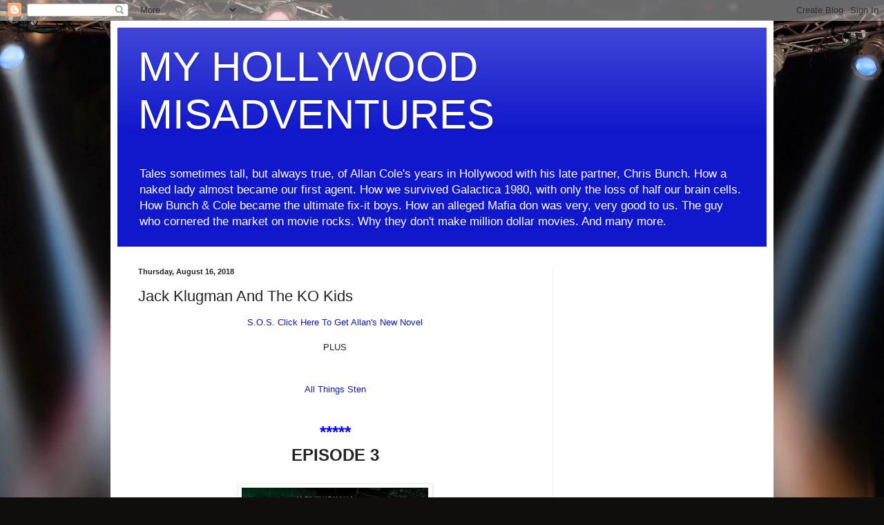

--- FILE ---
content_type: text/html; charset=UTF-8
request_url: http://www.myhollywoodmisadventures.com/2018/08/jack-klugman-and-ko-kids.html
body_size: 27839
content:
<!DOCTYPE html>
<html class='v2' dir='ltr' lang='en'>
<head>
<link href='https://www.blogger.com/static/v1/widgets/335934321-css_bundle_v2.css' rel='stylesheet' type='text/css'/>
<meta content='width=1100' name='viewport'/>
<meta content='text/html; charset=UTF-8' http-equiv='Content-Type'/>
<meta content='blogger' name='generator'/>
<link href='http://www.myhollywoodmisadventures.com/favicon.ico' rel='icon' type='image/x-icon'/>
<link href='http://www.myhollywoodmisadventures.com/2018/08/jack-klugman-and-ko-kids.html' rel='canonical'/>
<link rel="alternate" type="application/atom+xml" title="MY HOLLYWOOD MISADVENTURES - Atom" href="http://www.myhollywoodmisadventures.com/feeds/posts/default" />
<link rel="alternate" type="application/rss+xml" title="MY HOLLYWOOD MISADVENTURES - RSS" href="http://www.myhollywoodmisadventures.com/feeds/posts/default?alt=rss" />
<link rel="service.post" type="application/atom+xml" title="MY HOLLYWOOD MISADVENTURES - Atom" href="https://www.blogger.com/feeds/4144578561366850450/posts/default" />

<link rel="alternate" type="application/atom+xml" title="MY HOLLYWOOD MISADVENTURES - Atom" href="http://www.myhollywoodmisadventures.com/feeds/1647455122520066933/comments/default" />
<!--Can't find substitution for tag [blog.ieCssRetrofitLinks]-->
<link href='https://blogger.googleusercontent.com/img/b/R29vZ2xl/AVvXsEjEknolZZc77R0qNxuEVw5pQ6hPg-eRfEYV3UZmuQXAkji9i18Dk8hmFv7l2C8IICaM5IoCls_sgDpT84liSvKBAwfS9AhRwsjgKyf9i3WimYdJghf1IWjEqZNIf6MZZoALcW3wPY2vCaw/s1600/quincy1.jpg' rel='image_src'/>
<meta content='http://www.myhollywoodmisadventures.com/2018/08/jack-klugman-and-ko-kids.html' property='og:url'/>
<meta content='Jack Klugman And The KO Kids' property='og:title'/>
<meta content='   S.O.S. Click Here To Get Allan&#39;s New Novel     PLUS      All Things Sten        *****   EPISODE 3       Jack Klugman   &quot;G entlemen, you a...' property='og:description'/>
<meta content='https://blogger.googleusercontent.com/img/b/R29vZ2xl/AVvXsEjEknolZZc77R0qNxuEVw5pQ6hPg-eRfEYV3UZmuQXAkji9i18Dk8hmFv7l2C8IICaM5IoCls_sgDpT84liSvKBAwfS9AhRwsjgKyf9i3WimYdJghf1IWjEqZNIf6MZZoALcW3wPY2vCaw/w1200-h630-p-k-no-nu/quincy1.jpg' property='og:image'/>
<title>MY HOLLYWOOD MISADVENTURES: Jack Klugman And The KO Kids</title>
<style id='page-skin-1' type='text/css'><!--
/*
-----------------------------------------------
Blogger Template Style
Name:     Simple
Designer: Blogger
URL:      www.blogger.com
----------------------------------------------- */
/* Content
----------------------------------------------- */
body {
font: normal normal 12px Arial, Tahoma, Helvetica, FreeSans, sans-serif;
color: #222222;
background: #0F0E0C url(//themes.googleusercontent.com/image?id=0BwVBOzw_-hbMYzRlNDFkM2QtMTZjMC00OGI0LWFhYTgtYTQ4MWVjYTFjNDI0) repeat-x fixed top center /* Credit: rami_ba (http://www.istockphoto.com/googleimages.php?id=5342639&platform=blogger) */;
padding: 0 40px 40px 40px;
}
html body .region-inner {
min-width: 0;
max-width: 100%;
width: auto;
}
h2 {
font-size: 22px;
}
a:link {
text-decoration:none;
color: #1118cc;
}
a:visited {
text-decoration:none;
color: #888888;
}
a:hover {
text-decoration:underline;
color: #1a00ff;
}
.body-fauxcolumn-outer .fauxcolumn-inner {
background: transparent none repeat scroll top left;
_background-image: none;
}
.body-fauxcolumn-outer .cap-top {
position: absolute;
z-index: 1;
height: 400px;
width: 100%;
}
.body-fauxcolumn-outer .cap-top .cap-left {
width: 100%;
background: transparent none repeat-x scroll top left;
_background-image: none;
}
.content-outer {
-moz-box-shadow: 0 0 40px rgba(0, 0, 0, .15);
-webkit-box-shadow: 0 0 5px rgba(0, 0, 0, .15);
-goog-ms-box-shadow: 0 0 10px #333333;
box-shadow: 0 0 40px rgba(0, 0, 0, .15);
margin-bottom: 1px;
}
.content-inner {
padding: 10px 10px;
}
.content-inner {
background-color: #ffffff;
}
/* Header
----------------------------------------------- */
.header-outer {
background: #1118cc url(https://resources.blogblog.com/blogblog/data/1kt/simple/gradients_light.png) repeat-x scroll 0 -400px;
_background-image: none;
}
.Header h1 {
font: normal normal 60px Arial, Tahoma, Helvetica, FreeSans, sans-serif;
color: #ffffff;
text-shadow: 1px 2px 3px rgba(0, 0, 0, .2);
}
.Header h1 a {
color: #ffffff;
}
.Header .description {
font-size: 140%;
color: #ffffff;
}
.header-inner .Header .titlewrapper {
padding: 22px 30px;
}
.header-inner .Header .descriptionwrapper {
padding: 0 30px;
}
/* Tabs
----------------------------------------------- */
.tabs-inner .section:first-child {
border-top: 0 solid #eeeeee;
}
.tabs-inner .section:first-child ul {
margin-top: -0;
border-top: 0 solid #eeeeee;
border-left: 0 solid #eeeeee;
border-right: 0 solid #eeeeee;
}
.tabs-inner .widget ul {
background: #f5f5f5 url(https://resources.blogblog.com/blogblog/data/1kt/simple/gradients_light.png) repeat-x scroll 0 -800px;
_background-image: none;
border-bottom: 1px solid #eeeeee;
margin-top: 0;
margin-left: -30px;
margin-right: -30px;
}
.tabs-inner .widget li a {
display: inline-block;
padding: .6em 1em;
font: normal normal 14px Arial, Tahoma, Helvetica, FreeSans, sans-serif;
color: #999999;
border-left: 1px solid #ffffff;
border-right: 1px solid #eeeeee;
}
.tabs-inner .widget li:first-child a {
border-left: none;
}
.tabs-inner .widget li.selected a, .tabs-inner .widget li a:hover {
color: #000000;
background-color: #eeeeee;
text-decoration: none;
}
/* Columns
----------------------------------------------- */
.main-outer {
border-top: 0 solid #eeeeee;
}
.fauxcolumn-left-outer .fauxcolumn-inner {
border-right: 1px solid #eeeeee;
}
.fauxcolumn-right-outer .fauxcolumn-inner {
border-left: 1px solid #eeeeee;
}
/* Headings
----------------------------------------------- */
div.widget > h2,
div.widget h2.title {
margin: 0 0 1em 0;
font: normal bold 11px Arial, Tahoma, Helvetica, FreeSans, sans-serif;
color: #000000;
}
/* Widgets
----------------------------------------------- */
.widget .zippy {
color: #999999;
text-shadow: 2px 2px 1px rgba(0, 0, 0, .1);
}
.widget .popular-posts ul {
list-style: none;
}
/* Posts
----------------------------------------------- */
h2.date-header {
font: normal bold 11px Arial, Tahoma, Helvetica, FreeSans, sans-serif;
}
.date-header span {
background-color: rgba(0, 0, 0, 0);
color: #222222;
padding: inherit;
letter-spacing: inherit;
margin: inherit;
}
.main-inner {
padding-top: 30px;
padding-bottom: 30px;
}
.main-inner .column-center-inner {
padding: 0 15px;
}
.main-inner .column-center-inner .section {
margin: 0 15px;
}
.post {
margin: 0 0 25px 0;
}
h3.post-title, .comments h4 {
font: normal normal 22px Arial, Tahoma, Helvetica, FreeSans, sans-serif;
margin: .75em 0 0;
}
.post-body {
font-size: 110%;
line-height: 1.4;
position: relative;
}
.post-body img, .post-body .tr-caption-container, .Profile img, .Image img,
.BlogList .item-thumbnail img {
padding: 2px;
background: #ffffff;
border: 1px solid #eeeeee;
-moz-box-shadow: 1px 1px 5px rgba(0, 0, 0, .1);
-webkit-box-shadow: 1px 1px 5px rgba(0, 0, 0, .1);
box-shadow: 1px 1px 5px rgba(0, 0, 0, .1);
}
.post-body img, .post-body .tr-caption-container {
padding: 5px;
}
.post-body .tr-caption-container {
color: #222222;
}
.post-body .tr-caption-container img {
padding: 0;
background: transparent;
border: none;
-moz-box-shadow: 0 0 0 rgba(0, 0, 0, .1);
-webkit-box-shadow: 0 0 0 rgba(0, 0, 0, .1);
box-shadow: 0 0 0 rgba(0, 0, 0, .1);
}
.post-header {
margin: 0 0 1.5em;
line-height: 1.6;
font-size: 90%;
}
.post-footer {
margin: 20px -2px 0;
padding: 5px 10px;
color: #666666;
background-color: #f9f9f9;
border-bottom: 1px solid #eeeeee;
line-height: 1.6;
font-size: 90%;
}
#comments .comment-author {
padding-top: 1.5em;
border-top: 1px solid #eeeeee;
background-position: 0 1.5em;
}
#comments .comment-author:first-child {
padding-top: 0;
border-top: none;
}
.avatar-image-container {
margin: .2em 0 0;
}
#comments .avatar-image-container img {
border: 1px solid #eeeeee;
}
/* Comments
----------------------------------------------- */
.comments .comments-content .icon.blog-author {
background-repeat: no-repeat;
background-image: url([data-uri]);
}
.comments .comments-content .loadmore a {
border-top: 1px solid #999999;
border-bottom: 1px solid #999999;
}
.comments .comment-thread.inline-thread {
background-color: #f9f9f9;
}
.comments .continue {
border-top: 2px solid #999999;
}
/* Accents
---------------------------------------------- */
.section-columns td.columns-cell {
border-left: 1px solid #eeeeee;
}
.blog-pager {
background: transparent none no-repeat scroll top center;
}
.blog-pager-older-link, .home-link,
.blog-pager-newer-link {
background-color: #ffffff;
padding: 5px;
}
.footer-outer {
border-top: 0 dashed #bbbbbb;
}
/* Mobile
----------------------------------------------- */
body.mobile  {
background-size: auto;
}
.mobile .body-fauxcolumn-outer {
background: transparent none repeat scroll top left;
}
.mobile .body-fauxcolumn-outer .cap-top {
background-size: 100% auto;
}
.mobile .content-outer {
-webkit-box-shadow: 0 0 3px rgba(0, 0, 0, .15);
box-shadow: 0 0 3px rgba(0, 0, 0, .15);
}
.mobile .tabs-inner .widget ul {
margin-left: 0;
margin-right: 0;
}
.mobile .post {
margin: 0;
}
.mobile .main-inner .column-center-inner .section {
margin: 0;
}
.mobile .date-header span {
padding: 0.1em 10px;
margin: 0 -10px;
}
.mobile h3.post-title {
margin: 0;
}
.mobile .blog-pager {
background: transparent none no-repeat scroll top center;
}
.mobile .footer-outer {
border-top: none;
}
.mobile .main-inner, .mobile .footer-inner {
background-color: #ffffff;
}
.mobile-index-contents {
color: #222222;
}
.mobile-link-button {
background-color: #1118cc;
}
.mobile-link-button a:link, .mobile-link-button a:visited {
color: #ffffff;
}
.mobile .tabs-inner .section:first-child {
border-top: none;
}
.mobile .tabs-inner .PageList .widget-content {
background-color: #eeeeee;
color: #000000;
border-top: 1px solid #eeeeee;
border-bottom: 1px solid #eeeeee;
}
.mobile .tabs-inner .PageList .widget-content .pagelist-arrow {
border-left: 1px solid #eeeeee;
}

--></style>
<style id='template-skin-1' type='text/css'><!--
body {
min-width: 960px;
}
.content-outer, .content-fauxcolumn-outer, .region-inner {
min-width: 960px;
max-width: 960px;
_width: 960px;
}
.main-inner .columns {
padding-left: 0px;
padding-right: 310px;
}
.main-inner .fauxcolumn-center-outer {
left: 0px;
right: 310px;
/* IE6 does not respect left and right together */
_width: expression(this.parentNode.offsetWidth -
parseInt("0px") -
parseInt("310px") + 'px');
}
.main-inner .fauxcolumn-left-outer {
width: 0px;
}
.main-inner .fauxcolumn-right-outer {
width: 310px;
}
.main-inner .column-left-outer {
width: 0px;
right: 100%;
margin-left: -0px;
}
.main-inner .column-right-outer {
width: 310px;
margin-right: -310px;
}
#layout {
min-width: 0;
}
#layout .content-outer {
min-width: 0;
width: 800px;
}
#layout .region-inner {
min-width: 0;
width: auto;
}
body#layout div.add_widget {
padding: 8px;
}
body#layout div.add_widget a {
margin-left: 32px;
}
--></style>
<style>
    body {background-image:url(\/\/themes.googleusercontent.com\/image?id=0BwVBOzw_-hbMYzRlNDFkM2QtMTZjMC00OGI0LWFhYTgtYTQ4MWVjYTFjNDI0);}
    
@media (max-width: 200px) { body {background-image:url(\/\/themes.googleusercontent.com\/image?id=0BwVBOzw_-hbMYzRlNDFkM2QtMTZjMC00OGI0LWFhYTgtYTQ4MWVjYTFjNDI0&options=w200);}}
@media (max-width: 400px) and (min-width: 201px) { body {background-image:url(\/\/themes.googleusercontent.com\/image?id=0BwVBOzw_-hbMYzRlNDFkM2QtMTZjMC00OGI0LWFhYTgtYTQ4MWVjYTFjNDI0&options=w400);}}
@media (max-width: 800px) and (min-width: 401px) { body {background-image:url(\/\/themes.googleusercontent.com\/image?id=0BwVBOzw_-hbMYzRlNDFkM2QtMTZjMC00OGI0LWFhYTgtYTQ4MWVjYTFjNDI0&options=w800);}}
@media (max-width: 1200px) and (min-width: 801px) { body {background-image:url(\/\/themes.googleusercontent.com\/image?id=0BwVBOzw_-hbMYzRlNDFkM2QtMTZjMC00OGI0LWFhYTgtYTQ4MWVjYTFjNDI0&options=w1200);}}
/* Last tag covers anything over one higher than the previous max-size cap. */
@media (min-width: 1201px) { body {background-image:url(\/\/themes.googleusercontent.com\/image?id=0BwVBOzw_-hbMYzRlNDFkM2QtMTZjMC00OGI0LWFhYTgtYTQ4MWVjYTFjNDI0&options=w1600);}}
  </style>
<link href='https://www.blogger.com/dyn-css/authorization.css?targetBlogID=4144578561366850450&amp;zx=4692eabb-db8b-4ca5-8d54-3c53625ab3a6' media='none' onload='if(media!=&#39;all&#39;)media=&#39;all&#39;' rel='stylesheet'/><noscript><link href='https://www.blogger.com/dyn-css/authorization.css?targetBlogID=4144578561366850450&amp;zx=4692eabb-db8b-4ca5-8d54-3c53625ab3a6' rel='stylesheet'/></noscript>
<meta name='google-adsense-platform-account' content='ca-host-pub-1556223355139109'/>
<meta name='google-adsense-platform-domain' content='blogspot.com'/>

<!-- data-ad-client=ca-pub-3669630670263496 -->

</head>
<body class='loading variant-bold'>
<div class='navbar section' id='navbar' name='Navbar'><div class='widget Navbar' data-version='1' id='Navbar1'><script type="text/javascript">
    function setAttributeOnload(object, attribute, val) {
      if(window.addEventListener) {
        window.addEventListener('load',
          function(){ object[attribute] = val; }, false);
      } else {
        window.attachEvent('onload', function(){ object[attribute] = val; });
      }
    }
  </script>
<div id="navbar-iframe-container"></div>
<script type="text/javascript" src="https://apis.google.com/js/platform.js"></script>
<script type="text/javascript">
      gapi.load("gapi.iframes:gapi.iframes.style.bubble", function() {
        if (gapi.iframes && gapi.iframes.getContext) {
          gapi.iframes.getContext().openChild({
              url: 'https://www.blogger.com/navbar/4144578561366850450?po\x3d1647455122520066933\x26origin\x3dhttp://www.myhollywoodmisadventures.com',
              where: document.getElementById("navbar-iframe-container"),
              id: "navbar-iframe"
          });
        }
      });
    </script><script type="text/javascript">
(function() {
var script = document.createElement('script');
script.type = 'text/javascript';
script.src = '//pagead2.googlesyndication.com/pagead/js/google_top_exp.js';
var head = document.getElementsByTagName('head')[0];
if (head) {
head.appendChild(script);
}})();
</script>
</div></div>
<div class='body-fauxcolumns'>
<div class='fauxcolumn-outer body-fauxcolumn-outer'>
<div class='cap-top'>
<div class='cap-left'></div>
<div class='cap-right'></div>
</div>
<div class='fauxborder-left'>
<div class='fauxborder-right'></div>
<div class='fauxcolumn-inner'>
</div>
</div>
<div class='cap-bottom'>
<div class='cap-left'></div>
<div class='cap-right'></div>
</div>
</div>
</div>
<div class='content'>
<div class='content-fauxcolumns'>
<div class='fauxcolumn-outer content-fauxcolumn-outer'>
<div class='cap-top'>
<div class='cap-left'></div>
<div class='cap-right'></div>
</div>
<div class='fauxborder-left'>
<div class='fauxborder-right'></div>
<div class='fauxcolumn-inner'>
</div>
</div>
<div class='cap-bottom'>
<div class='cap-left'></div>
<div class='cap-right'></div>
</div>
</div>
</div>
<div class='content-outer'>
<div class='content-cap-top cap-top'>
<div class='cap-left'></div>
<div class='cap-right'></div>
</div>
<div class='fauxborder-left content-fauxborder-left'>
<div class='fauxborder-right content-fauxborder-right'></div>
<div class='content-inner'>
<header>
<div class='header-outer'>
<div class='header-cap-top cap-top'>
<div class='cap-left'></div>
<div class='cap-right'></div>
</div>
<div class='fauxborder-left header-fauxborder-left'>
<div class='fauxborder-right header-fauxborder-right'></div>
<div class='region-inner header-inner'>
<div class='header section' id='header' name='Header'><div class='widget Header' data-version='1' id='Header1'>
<div id='header-inner'>
<div class='titlewrapper'>
<h1 class='title'>
<a href='http://www.myhollywoodmisadventures.com/'>
MY HOLLYWOOD MISADVENTURES
</a>
</h1>
</div>
<div class='descriptionwrapper'>
<p class='description'><span>Tales sometimes tall, but always true, of Allan Cole&#39;s years in Hollywood with his late partner, Chris Bunch. How a naked lady almost became our first agent. How we survived Galactica 1980, with only the loss of half our brain cells. How Bunch &amp; Cole became the ultimate fix-it boys. How an alleged Mafia don was very, very good to us. The guy who cornered the market on movie rocks. Why they don&#39;t make million dollar movies. And many more.</span></p>
</div>
</div>
</div></div>
</div>
</div>
<div class='header-cap-bottom cap-bottom'>
<div class='cap-left'></div>
<div class='cap-right'></div>
</div>
</div>
</header>
<div class='tabs-outer'>
<div class='tabs-cap-top cap-top'>
<div class='cap-left'></div>
<div class='cap-right'></div>
</div>
<div class='fauxborder-left tabs-fauxborder-left'>
<div class='fauxborder-right tabs-fauxborder-right'></div>
<div class='region-inner tabs-inner'>
<div class='tabs no-items section' id='crosscol' name='Cross-Column'></div>
<div class='tabs no-items section' id='crosscol-overflow' name='Cross-Column 2'></div>
</div>
</div>
<div class='tabs-cap-bottom cap-bottom'>
<div class='cap-left'></div>
<div class='cap-right'></div>
</div>
</div>
<div class='main-outer'>
<div class='main-cap-top cap-top'>
<div class='cap-left'></div>
<div class='cap-right'></div>
</div>
<div class='fauxborder-left main-fauxborder-left'>
<div class='fauxborder-right main-fauxborder-right'></div>
<div class='region-inner main-inner'>
<div class='columns fauxcolumns'>
<div class='fauxcolumn-outer fauxcolumn-center-outer'>
<div class='cap-top'>
<div class='cap-left'></div>
<div class='cap-right'></div>
</div>
<div class='fauxborder-left'>
<div class='fauxborder-right'></div>
<div class='fauxcolumn-inner'>
</div>
</div>
<div class='cap-bottom'>
<div class='cap-left'></div>
<div class='cap-right'></div>
</div>
</div>
<div class='fauxcolumn-outer fauxcolumn-left-outer'>
<div class='cap-top'>
<div class='cap-left'></div>
<div class='cap-right'></div>
</div>
<div class='fauxborder-left'>
<div class='fauxborder-right'></div>
<div class='fauxcolumn-inner'>
</div>
</div>
<div class='cap-bottom'>
<div class='cap-left'></div>
<div class='cap-right'></div>
</div>
</div>
<div class='fauxcolumn-outer fauxcolumn-right-outer'>
<div class='cap-top'>
<div class='cap-left'></div>
<div class='cap-right'></div>
</div>
<div class='fauxborder-left'>
<div class='fauxborder-right'></div>
<div class='fauxcolumn-inner'>
</div>
</div>
<div class='cap-bottom'>
<div class='cap-left'></div>
<div class='cap-right'></div>
</div>
</div>
<!-- corrects IE6 width calculation -->
<div class='columns-inner'>
<div class='column-center-outer'>
<div class='column-center-inner'>
<div class='main section' id='main' name='Main'><div class='widget Blog' data-version='1' id='Blog1'>
<div class='blog-posts hfeed'>

          <div class="date-outer">
        
<h2 class='date-header'><span>Thursday, August 16, 2018</span></h2>

          <div class="date-posts">
        
<div class='post-outer'>
<div class='post hentry uncustomized-post-template' itemprop='blogPost' itemscope='itemscope' itemtype='http://schema.org/BlogPosting'>
<meta content='https://blogger.googleusercontent.com/img/b/R29vZ2xl/AVvXsEjEknolZZc77R0qNxuEVw5pQ6hPg-eRfEYV3UZmuQXAkji9i18Dk8hmFv7l2C8IICaM5IoCls_sgDpT84liSvKBAwfS9AhRwsjgKyf9i3WimYdJghf1IWjEqZNIf6MZZoALcW3wPY2vCaw/s1600/quincy1.jpg' itemprop='image_url'/>
<meta content='4144578561366850450' itemprop='blogId'/>
<meta content='1647455122520066933' itemprop='postId'/>
<a name='1647455122520066933'></a>
<h3 class='post-title entry-title' itemprop='name'>
Jack Klugman And The KO Kids
</h3>
<div class='post-header'>
<div class='post-header-line-1'></div>
</div>
<div class='post-body entry-content' id='post-body-1647455122520066933' itemprop='description articleBody'>
<div dir="ltr" style="text-align: left;" trbidi="on">
<div style="text-align: center;">
<span style="background-color: white; color: #1d2129; font-family: &quot;helvetica&quot; , &quot;arial&quot; , sans-serif; white-space: pre-wrap;"><a href="https://www.amazon.com/S-S-Allan-Cole-ebook/dp/B079ZMHN9D/ref=sr_1_1?s=books&amp;ie=UTF8&amp;qid=1531750908&amp;sr=1-1&amp;keywords=s.o.s.+cole"> S.O.S. Click Here To Get Allan's New Novel </a></span></div>
<div style="text-align: center;">
<br /></div>
<div style="text-align: center;">
PLUS</div>
<div style="text-align: center;">
<br /></div>
<span style="font-size: large;"></span><br />
<div style="text-align: center;">
<a href="https://stenbooks.blogspot.com/">All Things Sten</a><br />
<div>
<br /></div>
</div>
<div class="separator" style="clear: both; text-align: center;">
<br /></div>
<div class="separator" style="clear: both; text-align: center;">
<b><span style="color: blue; font-size: x-large;">*****</span></b></div>
<div style="text-align: center;">
<span style="font-size: x-large;"><b>EPISODE 3</b></span></div>
<div style="text-align: center;">
<span style="font-size: large;"><br /></span></div>
<div class="MsoNormalCxSpFirst">
<table align="center" cellpadding="0" cellspacing="0" class="tr-caption-container" style="margin-left: auto; margin-right: auto; text-align: center;"><tbody>
<tr><td style="text-align: center;"><a href="https://blogger.googleusercontent.com/img/b/R29vZ2xl/AVvXsEjEknolZZc77R0qNxuEVw5pQ6hPg-eRfEYV3UZmuQXAkji9i18Dk8hmFv7l2C8IICaM5IoCls_sgDpT84liSvKBAwfS9AhRwsjgKyf9i3WimYdJghf1IWjEqZNIf6MZZoALcW3wPY2vCaw/s1600/quincy1.jpg" imageanchor="1" style="margin-left: auto; margin-right: auto;"><img border="0" height="400" src="https://blogger.googleusercontent.com/img/b/R29vZ2xl/AVvXsEjEknolZZc77R0qNxuEVw5pQ6hPg-eRfEYV3UZmuQXAkji9i18Dk8hmFv7l2C8IICaM5IoCls_sgDpT84liSvKBAwfS9AhRwsjgKyf9i3WimYdJghf1IWjEqZNIf6MZZoALcW3wPY2vCaw/s1600/quincy1.jpg" width="270" /></a></td></tr>
<tr><td class="tr-caption" style="font-size: 12.8px;">Jack Klugman</td></tr>
</tbody></table>
<span class="apple-converted-space"><b><span style="color: #333333;">"G</span></b></span><span class="apple-style-span"><b><span style="color: #333333;">entlemen, you are about to enter the most important and fascinating sphere of police work: the world of forensic medicine, where untold victims of many homicides will reach from the grave and point a finger accusingly at their assailant." (Jack Klugman as Quincy M.E.)</span></b></span></div>
<div align="center" class="MsoNormalCxSpMiddle" style="text-align: center;">
<span class="apple-style-span"><span style="color: #333333;">* * *<b><o:p></o:p></b></span></span></div>
<div align="center" class="MsoNormalCxSpMiddle" style="text-align: center;">
<b style="text-align: left;"><span style="color: #333333;">"Don't point that finger at me unless you intend to use it." (Jack Klugman in The Odd Couple)</span></b></div>
<div align="center" class="MsoNormalCxSpMiddle" style="text-align: center;">
* * *<o:p></o:p></div>
<div align="center" class="MsoNormalCxSpMiddle" style="text-align: center;">
<span style="text-align: left;">We were pounding away on sample chapters for&nbsp;Sten&nbsp;when the phone rang. It was Larry Grossman, our brand new agent. (I'll tell you how that happened down the line.)</span></div>
<div class="MsoNormalCxSpMiddle">
<br /></div>
<div class="MsoNormalCxSpMiddle">
Chris hit the speaker button in time for me to hear: "Guys, I've been thinking about our problem, and I may have come up with an avenue to explore."<o:p></o:p></div>
<div class="MsoNormalCxSpMiddle">
<br /></div>
<div class="MsoNormalCxSpMiddle">
The "Problem" was a series of&nbsp;<i>no sales</i>&nbsp;for movie scripts we were churning out. It wasn&#8217;t that the scripts weren&#8217;t any good. On the contrary, they got us noticed all over town. They not only landed us Larry as an agent but opened the doors to many production offices where the scripts were being optioned on a fairly regular basis.<o:p></o:p></div>
<div class="MsoNormalCxSpMiddle">
<br /></div>
<div class="MsoNormalCxSpMiddle">
&nbsp;But after that - Nada. And there they languished in Option Hell, waiting for somebody to say, "Let's shoot that sucker!"<o:p></o:p></div>
<div class="MsoNormalCxSpMiddle">
<br /></div>
<div class="MsoNormalCxSpMiddle">
Chris said, "Sure as shit hope so, Larry. If this keeps up the IRS will declare our work area a fucking Hobby Zone?"<o:p></o:p></div>
<div class="MsoNormalCxSpMiddle">
<br /></div>
<div class="MsoNormalCxSpMiddle">
"Two words," Larry said. "Television."<o:p></o:p></div>
<div class="MsoNormalCxSpMiddle">
<br /></div>
<div class="MsoNormalCxSpMiddle">
I automatically blurted, "That's one word, Larry."<o:p></o:p></div>
<div class="MsoNormalCxSpMiddle">
<br /></div>
<div class="MsoNormalCxSpMiddle">
Chris rolled his eyes at me - Cole, the stickler for detail.<o:p></o:p></div>
<div class="MsoNormalCxSpMiddle">
<br /></div>
<div class="MsoNormalCxSpMiddle">
Larry said, "In this&nbsp;Town,&nbsp;it's two words: Fucking Television. But the 'Fucking' part is understood."<o:p></o:p></div>
<div class="MsoNormalCxSpMiddle">
<br /></div>
<div class="MsoNormalCxSpMiddle">
Chris said, "What're you suggesting."&nbsp;<o:p></o:p></div>
<div class="MsoNormalCxSpMiddle">
<br /></div>
<div class="MsoNormalCxSpMiddle">
"Just that," Larry said. "Write for television."<o:p></o:p></div>
<div class="MsoNormalCxSpMiddle">
<br /></div>
<div class="MsoNormalCxSpMiddle">
"What about our movie scripts?" I said - a little stunned. Television? What the hell?<o:p></o:p></div>
<div class="MsoNormalCxSpMiddle">
<br /></div>
<div class="MsoNormalCxSpMiddle">
Larry sighed. "Guys, don't get me wrong. They are all wonderful scripts. But, you have to be realistic about this. The odds against actually selling a movie script without a track record are enormous. And even after you sell it, the chances that it will ever be made into a movie are even greater. And even then, even with recognized pros the average time between a script sale and a movie being made is ten years. Sometimes more."<o:p></o:p></div>
<div class="MsoNormalCxSpMiddle">
<br /></div>
<div class="MsoNormalCxSpMiddle">
Chris was getting hot. I wasn't far behind. He said, "What're you suggesting, Larry? That we pack it the fuck in?"<o:p></o:p></div>
<div class="MsoNormalCxSpMiddle">
<br /></div>
<div class="MsoNormalCxSpMiddle">
"No, no, not all," Larry hastened to say. "All I'm saying is that if you guys want to make a living at this, that you ought to consider working in television."<o:p></o:p></div>
<div class="MsoNormalCxSpMiddle">
<br /></div>
<div class="MsoNormalCxSpMiddle">
"I hate fucking television," Chris said.<o:p></o:p></div>
<div class="MsoNormalCxSpMiddle">
<br /></div>
<div class="MsoNormalCxSpMiddle">
"Everybody does," Larry agreed. "But that's where most of the employed people in this Town work. Also, the employment - although seasonal - is fairly steady."<o:p></o:p></div>
<div class="MsoNormalCxSpMiddle">
<br /></div>
<div class="MsoNormalCxSpMiddle">
"What about our movie scripts?" I demanded.<o:p></o:p></div>
<div class="MsoNormalCxSpMiddle">
<br /></div>
<div class="MsoNormalCxSpMiddle">
Larry said, "Right now they are your best chance of getting a job in television. Any producer who reads them is going to know right off that you have the talent and the dedication." He paused. "But you're going to need to do something more than just show them a good movie script."<o:p></o:p></div>
<div class="MsoNormalCxSpMiddle">
<br /></div>
<div class="MsoNormalCxSpMiddle">
"Like what?" I asked.<o:p></o:p></div>
<div class="MsoNormalCxSpMiddle">
<br /></div>
<div class="MsoNormalCxSpMiddle">
"Write a spec script for their show," Larry said.<o:p></o:p></div>
<div class="MsoNormalCxSpMiddle">
<br /></div>
<div class="MsoNormalCxSpMiddle">
"You&nbsp;mean&nbsp;write&nbsp;for fucking free?" Chris asked, outraged.<o:p></o:p></div>
<div class="MsoNormalCxSpMiddle">
<br /></div>
<div class="MsoNormalCxSpMiddle">
Larry said, "You're already writing for free. All those movies. And what about&nbsp;your&nbsp;book? Colt? Or Derringer? Or, whatever it is called."<o:p></o:p></div>
<div class="MsoNormalCxSpMiddle">
<br /></div>
<div class="MsoNormalCxSpMiddle">
"Sten," I said. "Which is also a gun. A machine gun, actually, that happens to be the name of our hero."<o:p></o:p></div>
<div class="MsoNormalCxSpMiddle">
<br /></div>
<div class="MsoNormalCxSpMiddle">
"Right&#8230; Sten," Larry said. "You're writing Sten for free, true? All in the real hopes of a sale down the road."<o:p></o:p></div>
<div class="MsoNormalCxSpMiddle">
<br /></div>
<div align="center" class="MsoNormalCxSpMiddle" style="text-align: center;">
* * *<o:p></o:p></div>
<div align="center" class="MsoNormalCxSpMiddle" style="text-align: center;">
<br /></div>
<div align="center" class="MsoNormalCxSpMiddle" style="text-align: center;">
<b>PAUSE SCENE FOR SHORT BACKSTORY<o:p></o:p></b></div>
<div align="center" class="MsoNormalCxSpMiddle" style="text-align: center;">
<br /></div>
<div class="MsoNormalCxSpMiddle">
As usual, Larry was right on the money. Or lack of same. We'd talked him into letting us use his letterhead when we blanketed all the science fiction houses in New York with a query letter pitching the Sten series - which we saw as twelve novels back then, instead of the eight it turned out to be.<o:p></o:p></div>
<div class="MsoNormalCxSpMiddle">
<br /></div>
<div class="MsoNormalCxSpMiddle">
Last&nbsp;episode I told you about the format we used for query letters. Three graphs. No more than one page. And the last graph said: "May we send sample chapters and an outline of our novel series."&nbsp;<o:p></o:p></div>
<div class="MsoNormalCxSpMiddle">
<br /></div>
<div class="MsoNormalCxSpMiddle">
But using Larry's letterhead we could change that to read: "May we have our agent send sample chapters and an outline of our series." A big damned difference - even though Larry wasn't a book agent - which we'd have to get later on - he was a legit agent, with a sterling reputation.<o:p></o:p></div>
<div class="MsoNormalCxSpMiddle">
<br /></div>
<div class="MsoNormalCxSpMiddle">
Anyway, that query letter for Sten had drawn maybe eight or nine positive replies. One thing: There were no sample chapters, much less an outline. We hadn't written them yet. Now, we had to deliver, and deliver fast. Thank the Gods Of Ink-Stained Wretches And Other Fools that we were fast writers. Because we had to get the chapters and outline in the mail PDQ before they forgot all about us. An editor's attention span in circumstances like that is about the length of a fruit fly's&nbsp;life span...<o:p></o:p></div>
<div class="MsoNormalCxSpMiddle">
<br /></div>
<div align="center" class="MsoNormalCxSpMiddle" style="text-align: center;">
* * *<o:p></o:p></div>
<div align="center" class="MsoNormalCxSpMiddle" style="text-align: center;">
<br /></div>
<div align="center" class="MsoNormalCxSpMiddle" style="text-align: center;">
<b>RETURN TO SCENE<o:p></o:p></b></div>
<div align="center" class="MsoNormalCxSpMiddle" style="text-align: center;">
<br /></div>
<div class="MsoNormalCxSpMiddle">
... Where Larry's words were sinking in. Way, Way In. To get through the gates of one of the studios, we were going to have to hold our noses and-<o:p></o:p></div>
<div class="MsoNormalCxSpMiddle">
<br /></div>
<div class="MsoNormalCxSpMiddle">
"Wait a minute," Chris said. "I don't even watch fucking television. Shit, my folks didn't get one until I was twenty years old and in the Army."<o:p></o:p></div>
<div class="MsoNormalCxSpMiddle">
<br /></div>
<div class="MsoNormalCxSpMiddle">
I confirmed this. "He's right, Larry. And the only reason they bought the set is&nbsp;because I&nbsp;sold it to them for&nbsp;twenty five&nbsp;bucks. Chris was home on leave and we had spent all our money on - you know - and his dad felt sorry for us."<o:p></o:p></div>
<div class="MsoNormalCxSpMiddle">
<br /></div>
<div class="MsoNormalCxSpMiddle">
"Damned thing was half dead," Chris said. "My dad said he'd buy the sucker if it worked, so Cole stuck the antennae in his mouth and bingo, the picture came in clear as&#8230; well. Anyway, there was a picture." He chuckled at the memory. "Next day it died for good, but now my old man was determined to show he hadn't been taken so he bought fifty, sixty bucks worth of tubes and fixed it."<o:p></o:p></div>
<div class="MsoNormalCxSpMiddle">
<br /></div>
<div class="MsoNormalCxSpMiddle">
"He still barely speaks to me," I said.<o:p></o:p></div>
<div class="MsoNormalCxSpMiddle">
<br /></div>
<div class="MsoNormalCxSpMiddle">
"And then only when he's in his cups," Chris added.<o:p></o:p></div>
<div class="MsoNormalCxSpMiddle">
<br /></div>
<div class="MsoNormalCxSpMiddle">
Larry was only half-listening. He said, "What about you, Allan? What are your favorite shows?"<o:p></o:p></div>
<div class="MsoNormalCxSpMiddle">
<br /></div>
<div class="MsoNormalCxSpMiddle">
"I'm not so far off from Chris on the TV-watching front," I said. "I grew up overseas in places where you could only get&nbsp;radio. And half the time the Russians were jamming it."&nbsp;<o:p></o:p></div>
<div class="MsoNormalCxSpMiddle">
<br /></div>
<div class="MsoNormalCxSpMiddle">
Larry's voice took on an insistent tone. "However you do it, guys, my best advice to you is to watch a few programs. Really study them. Then write a couple of spec scripts. If you really want to work in This Town, that's the price you'll have to pay."<o:p></o:p></div>
<div class="MsoNormalCxSpMiddle">
<br /></div>
<div class="MsoNormalCxSpMiddle">
After some moaning and groaning, we grudgingly agreed we would try, then got off the phone. We dragged the morning newspaper out of the trash, found the TV guide and picked a couple of shows. We agreed that Chris would watch one and I'd watch the&nbsp;other,&nbsp;and that we'd discuss them the following afternoon.<o:p></o:p></div>
<div class="MsoNormalCxSpMiddle">
<br /></div>
<div class="MsoNormalCxSpMiddle">
I should mention that we at least both owned TV sets: Chris because his Ex-Wife liked to watch television and didn't take it with her when she left, and me because I needed one for when it was my turn to have my kids over for the weekend. (They came up once a month by train from San Diego, where my own Ex had moved.)&nbsp;<o:p></o:p></div>
<div class="MsoNormalCxSpMiddle">
<br /></div>
<div class="MsoNormalCxSpMiddle">
That night, after Kathryn and I had dinner, I dutifully switched on my electronic fugitive from a pawn shop - staying well back during the&nbsp;warm up&nbsp;stage, since it tended to shoot sparks. When things steadied out, I turned to the assigned show and started to watch.<o:p></o:p></div>
<div class="MsoNormalCxSpMiddle">
<br /></div>
<div class="MsoNormalCxSpMiddle">
An hour or so later Kathryn shook me awake and I sat bolt upright on the couch. Other than the Fade In and the first commercial, I'd slept through the entire program.<o:p></o:p></div>
<div class="MsoNormalCxSpMiddle">
<br /></div>
<div class="MsoNormalCxSpMiddle">
Shit.<o:p></o:p></div>
<div class="MsoNormalCxSpMiddle">
<br /></div>
<div class="MsoNormalCxSpMiddle">
"I tried to wake you, sweetie," Kathryn said. "But you just kept saying, 'In a minute, in a minute,' but the minute never came."<o:p></o:p></div>
<div class="MsoNormalCxSpMiddle">
<br /></div>
<div class="MsoNormalCxSpMiddle">
The problem was that I had to get up at three every morning to make my job as Wire Editor of the Santa Monica Outlook. It was a tough shift - 4 a.m. to noon - but it gave me from 1 p.m. to 7 p.m. to work with Chris. We banged away Tuesday through Friday. I got a break on Saturday - I only had to work at the newspaper, not with Chris. I had Sunday and Monday off from the newspaper. Slept Sunday. Worked a full eight hours with Chris on Monday. So, that's 40 hours at the newspaper and 32 hours with Chris.<o:p></o:p></div>
<div class="MsoNormalCxSpMiddle">
<br /></div>
<div class="MsoNormalCxSpMiddle">
Which equals&#8230;<o:p></o:p></div>
<div class="MsoNormalCxSpMiddle">
<br /></div>
<div class="MsoNormalCxSpMiddle">
Well, never mind. I get tired just thinking about it. Bottom line: I was always on the edge of complete exhaustion and would fall asleep - suddenly, and deeply - at the slightest pause in the action of living. If there was a wall to lean against, I'd learned the trick every swabbie and grunt the world over&nbsp;knows and catch a nap standing up.&nbsp;Fortunately,&nbsp;my sole transportation was a motorcycle, or I might have nodded off while driving.<o:p></o:p></div>
<div class="MsoNormalCxSpMiddle">
<br /></div>
<div class="MsoNormalCxSpMiddle">
Shamefaced, I reported my failure to Chris the following day. But, he was no better off. He'd been reading, he said - had even set an alarm so he'd know when to stop and switch on the TV. Unfortunately, the book was so interesting that when the time came - and the alarm buzzed - Chris had absently shut it off.<o:p></o:p></div>
<div class="MsoNormalCxSpMiddle">
<br /></div>
<div class="MsoNormalCxSpMiddle">
Several days passed - all without success. And then Chris put his finger on another problem:<o:p></o:p></div>
<div class="MsoNormalCxSpMiddle">
<br /></div>
<div class="MsoNormalCxSpMiddle">
"We really ought to be watching this shit together," he said. "But I'll be damned if I'll drive to your place just to watch TV, and if you were stupid enough to do the same I'd take back my introduction to you."<o:p></o:p></div>
<div class="MsoNormalCxSpMiddle">
<br /></div>
<div class="MsoNormalCxSpMiddle">
"What we need," I said, "is one of those video recorders. We could record the programs at night, then speed through them together at work the next day."<o:p></o:p></div>
<div class="MsoNormalCxSpMiddle">
<br /></div>
<div class="MsoNormalCxSpMiddle">
Chris sighed. "Yeah, but I'm so broke the Eagle on my Last Quarter is flying on one wing."<o:p></o:p></div>
<div class="MsoNormalCxSpMiddle">
<br /></div>
<div class="MsoNormalCxSpMiddle">
He'd just had to pay out a bundle to his Ex, who had demanded a half share of everything he'd written - or any notion he'd put on paper - since they got married. In the end, our very clever attorney - Marshall Caskey - negotiated a buyout settlement. Even so, it would be a while before Chris had any spare money in his jeans. (More about The Amazing Possum-Eating Caskey down the road.)<o:p></o:p></div>
<div class="MsoNormalCxSpMiddle">
<br /></div>
<div class="MsoNormalCxSpMiddle">
Buying a VCR was no quick trip to Wal-Mart in those days. The cheapest version - made by somebody like the Singer Sewing machine company, or something ridiculous like that - went for $300. (About $1,336 in today's dollars.)<o:p></o:p></div>
<div class="MsoNormalCxSpMiddle">
<br /></div>
<div class="MsoNormalCxSpMiddle">
Fortunately, I'd just done a manual for the Yamaha trail bike for Peterson Publications and for a change had a few bucks to spare.<o:p></o:p></div>
<div class="MsoNormalCxSpMiddle">
<br /></div>
<div class="MsoNormalCxSpMiddle">
I sprang for the VCR.<o:p></o:p></div>
<div class="MsoNormalCxSpMiddle">
<br /></div>
<div class="MsoNormalCxSpMiddle">
Every night I'd set the timer, tape a likely show, and the next day Chris and I would zip through it at high speed, noting premises, regular characters and the type of stories they told.<o:p></o:p></div>
<div class="MsoNormalCxSpMiddle">
<br /></div>
<div class="MsoNormalCxSpMiddle">
Even&nbsp;so&nbsp;it was wearisome.<o:p></o:p></div>
<div class="MsoNormalCxSpMiddle">
<br /></div>
<div class="MsoNormalCxSpMiddle">
Chris would sigh and say, "I&#8217;m getting warts."<o:p></o:p></div>
<div class="MsoNormalCxSpMiddle">
<br /></div>
<div class="MsoNormalCxSpMiddle">
And I&#8217;d reply, "Big deal. My warts are getting warts."<o:p></o:p></div>
<div class="MsoNormalCxSpMiddle">
<br /></div>
<div class="MsoNormalCxSpMiddle">
And he&#8217;d say, "Tell me about the yachts, Cole."<o:p></o:p></div>
<div class="MsoNormalCxSpMiddle">
<br /></div>
<div class="MsoNormalCxSpMiddle">
And I&#8217;d say, "If we can crack this nut, Bunch, we&#8217;ll be farting through silk."<o:p></o:p></div>
<div class="MsoNormalCxSpMiddle">
<br /></div>
<div class="MsoNormalCxSpMiddle">
And he&#8217;d look insulted and say, "I was talking yachts. Why&#8217;d you go all scatological on me."<o:p></o:p></div>
<div class="MsoNormalCxSpMiddle">
<br /></div>
<div class="MsoNormalCxSpMiddle">
And I&#8217;d end the gripe session, saying, "This is the last one. When we finish, I&#8217;ll pour us a Scotch." (We hadn&#8217;t invented&nbsp;Stregg&nbsp;yet.)<o:p></o:p></div>
<div class="MsoNormalCxSpMiddle">
<br /></div>
<div class="MsoNormalCxSpMiddle">
That would be on a Monday. On a Tuesday, the positions would be reversed and I'd do the griping and he&#8217;d pour Scotch on troubled waters.<o:p></o:p></div>
<div class="MsoNormalCxSpMiddle">
<br /></div>
<div class="MsoNormalCxSpMiddle">
Finally, one&nbsp;show&nbsp;in&nbsp;particular,&nbsp;caught our attention - Quincy, M.D., &nbsp;starring Jack Klugman, a great character actor who had blown us both away years before in Sidney Lumet 's 12 Angry Men. There were&nbsp;many&nbsp;more great roles after that, including a couple of Twilight Zone&nbsp;episodes,&nbsp;even Chris and I had caught, as well the TV version of the Odd Couple, with Klugman and Tony Randall.&nbsp;<o:p></o:p></div>
<div class="MsoNormalCxSpMiddle">
<br /></div>
<div class="MsoNormalCxSpMiddle">
Quincy was unusual at that time because in those pre-CSI and Bones days it was a show about a coroner - a pretty gritty subject for the Networks back then. The&nbsp;other&nbsp;unusual thing is that Klugman not only insisted on total accuracy but he loved stories that were "About Something." An&nbsp;injustice&nbsp;revealed. A&nbsp;wrong&nbsp;righted.<o:p></o:p></div>
<div class="MsoNormalCxSpMiddle">
<br /></div>
<div class="MsoNormalCxSpMiddle">
I called Larry the next day to tell him that we wanted to take a crack at Klugman's show.<o:p></o:p></div>
<div class="MsoNormalCxSpMiddle">
<br /></div>
<div class="MsoNormalCxSpMiddle">
Larry said, "What a coincidence, Allan. Have you seen today's Variety."<o:p></o:p></div>
<div class="MsoNormalCxSpMiddle">
<br /></div>
<div class="MsoNormalCxSpMiddle">
We hadn't. The mail came late in our neighborhood.<o:p></o:p></div>
<div class="MsoNormalCxSpMiddle">
<br /></div>
<div class="MsoNormalCxSpMiddle">
"Well, there's a big story about Jack Klugman and Quincy," Larry said. "The gist of it is that Jack is lashing out at the Studio and Network again. He says they're sending him nothing but tired old hacks to write for his show and he wants fresh ideas - Fresh Blood."<o:p></o:p></div>
<div class="MsoNormalCxSpMiddle">
<br /></div>
<div class="MsoNormalCxSpMiddle">
"Does he mean it?" I asked. I might have been a Hollywood newbie, but I'd been a newsman for fourteen years and had waded through bullshit my entire career.<o:p></o:p></div>
<div class="MsoNormalCxSpMiddle">
<br /></div>
<div class="MsoNormalCxSpMiddle">
"Not only does he mean it," Larry said, "but he's put the word out to all the agencies that he'll consider any new young writer for his show - the less of a track record, the better. "<o:p></o:p></div>
<div class="MsoNormalCxSpMiddle">
<br /></div>
<div class="MsoNormalCxSpMiddle">
Well, that was us all over. Although, at 35, we didn't consider ourselves young anymore. (Looking back, I can see now what red ass kids we really were.)&nbsp;<o:p></o:p></div>
<div class="MsoNormalCxSpMiddle">
<br /></div>
<div class="MsoNormalCxSpMiddle">
I reported all this to Chris, who was - if not delighted - encouraged. All objections to TV were momentarily edged aside. We sat down and really put our heads to coming up with a good story for a spec Quincy script.<o:p></o:p></div>
<div class="MsoNormalCxSpMiddle">
<br /></div>
<div class="MsoNormalCxSpMiddle">
In the end, we decided on a tale about a boxer. (For reasons that will be clear in the next episode of this MisAdventure.) We stumbled upon an old news story about a boxer who suddenly became violent in the hours after&nbsp;a&nbsp;bout,&nbsp;and then died. Another man was held briefly as a murder suspect. But it turned out that the man's death - and violent behavior - had been triggered by an aneurysm in his brain's frontal lobe.<o:p></o:p></div>
<div class="MsoNormalCxSpMiddle">
<br /></div>
<div class="MsoNormalCxSpMiddle">
In the Bunch &amp;amp; Cole version of the story, an&nbsp;old time&nbsp;boxer loses a crucial match to a kid everyone thinks is a definite contender. Quincy, a boxing fan, is at the match. Later, the winner is at a club celebrating with his girl and entourage. The loser enters. Gets a drink. Goes over to the winner - as if to congratulate him - but then suddenly attacks him. The kid blocks the punch, pushes the guy away, but before anything else happens the loser suddenly keels over - dead.<o:p></o:p></div>
<div class="MsoNormalCxSpMiddle">
<br /></div>
<div class="MsoNormalCxSpMiddle">
The boxer is arrested for murder. Enter Quincy. Add more complications - the kid's shady background, some Wise Guys, etc. And there you go.<o:p></o:p></div>
<div class="MsoNormalCxSpMiddle">
<br /></div>
<div class="MsoNormalCxSpMiddle">
Sent the script to Larry, who sent it over to Klugman's office at Universal Studios.<o:p></o:p></div>
<div class="MsoNormalCxSpMiddle">
<br /></div>
<div class="MsoNormalCxSpMiddle">
A week later the great man himself got on the phone to our agent.<o:p></o:p></div>
<div class="MsoNormalCxSpMiddle">
<br /></div>
<div class="MsoNormalCxSpMiddle">
"I like your boys' style," Jack Klugman reportedly said. "Have them come on in and meet my people."<o:p></o:p></div>
<div class="MsoNormalCxSpMiddle">
<br /></div>
<div class="MsoNormalCxSpMiddle">
The meeting was set for the following week, but already we could see ourselves on our bikes, thundering up to the Gates Of Universal Studios &#8211; the Infamous Black Tower looming overhead - ready to take on the world.<o:p></o:p></div>
<div class="MsoNormalCxSpMiddle">
<br /></div>
<div class="MsoNormalCxSpMiddle" style="text-align: center;">
<b><span style="font-size: large;">NEXT: JACK KLUGMAN AND THE KO KIDS PART TWO</span></b><br />
<br /></div>
<div class="MsoNormalCxSpMiddle" style="text-align: center;">
<div class="MsoNormal" style="text-indent: 0in;">
<div style="text-align: center;">
<b style="font-family: &quot;times new roman&quot;, serif; font-size: xx-large; text-indent: 0in;">*****</b><br />
<span style="font-family: &quot;times new roman&quot; , serif; font-size: x-large; text-indent: 0in;">S.O.S. ALLAN'S NEW NOVEL</span><br />
<b style="font-family: &quot;times new roman&quot;, serif; font-size: xx-large; text-indent: 0in;"><br /></b>
<br />
<div class="separator" style="clear: both;">
<a href="https://blogger.googleusercontent.com/img/b/R29vZ2xl/AVvXsEjdoNsY2Hk7XYe3PDkR2_frSjyza_BrwnaHJpiVOXEFVJGrav17bvOKI_N2-yBNjMfUkcotD4v9Dz7UwuRGQWBBlh6cweNqs6vl47xaXjdAHd4gQYIYlffNIeukPqsK73lyvyfleoFQWY0/s1600/SOS.jpg" imageanchor="1" style="clear: left; float: left; margin-bottom: 1em; margin-right: 1em;"><img border="0" data-original-height="500" data-original-width="375" height="320" src="https://blogger.googleusercontent.com/img/b/R29vZ2xl/AVvXsEjdoNsY2Hk7XYe3PDkR2_frSjyza_BrwnaHJpiVOXEFVJGrav17bvOKI_N2-yBNjMfUkcotD4v9Dz7UwuRGQWBBlh6cweNqs6vl47xaXjdAHd4gQYIYlffNIeukPqsK73lyvyfleoFQWY0/s320/SOS.jpg" width="240" /></a></div>
<span style="text-indent: 0in;"><span style="font-size: large;">Between February and May of 1942, German U-boats operated with impunity off the Florida coast, sinking scores of freighters from Cape Canaveral to Key West and killing nearly five thousand people. Residents were horrified witnesses of the attacks&#8212;the night skies were aflame and in the morning the beaches were covered with oil and tar, ship parts and charred corpses. The Germans even landed teams of saboteurs charged with disrupting war efforts in the factories of the North. This novel is based on those events. For my own purposes, I set the tale in the fictitious town of Juno Beach on the banks of the equally fictitious Seminole River&#8212;all in the very real Palm Beach County, a veritable wilderness in those long ago days. Among the witnesses were my grandfather and grandmother, who operated an orchard and ranch in the area.&nbsp;</span></span><br />
<br />
<span style="font-size: large;"><a href="https://www.amazon.com/S-S-Allan-Cole-ebook/dp/B079ZMHN9D/ref=sr_1_1?s=books&amp;ie=UTF8&amp;qid=1529774552&amp;sr=1-1&amp;keywords=s.o.s.+cole">Click here for the paperback and Kindle Versions</a></span><br />
<a href="http://www.booksinmotion.com/S.O.S.,%20download,%20by%20Allan%20Cole,%20Read%20by%20Ben%20McLean?search=s.o.s." style="font-size: x-large; text-align: left; text-indent: 0in;">Click here for the audio version - Read By Ben McLean</a><br />
<div style="text-align: left;">
<br /></div>
<b style="font-family: &quot;times new roman&quot;, serif; font-size: xx-large; text-indent: 0in;">*****</b><br />
<span style="font-family: &quot;times new roman&quot; , serif; font-size: x-large;"><b>A DAUGHTER OF LIBERTY</b></span><br />
<span style="font-family: &quot;times new roman&quot; , serif; font-size: x-large;"><b><br /></b></span>
<br />
<div class="separator" style="clear: both;">
<a href="https://blogger.googleusercontent.com/img/b/R29vZ2xl/AVvXsEhH7Sl_BzJ8TH-wYhKWvG5dpyRe3M96zZuwViayQm2p1Qvt_nqrQZmRhUqkLo4-TcPS5tJgOduU3z3UdOXBtNj8wXRKfvodB1_ZDUQU_R0JB8g3i37Ynbvwn8xe6zVALnnxp5m8NukQZlY/s1600/daughter+cover.jpg" imageanchor="1" style="clear: left; float: left; margin-bottom: 1em; margin-right: 1em;"><img border="0" data-original-height="500" data-original-width="333" height="320" src="https://blogger.googleusercontent.com/img/b/R29vZ2xl/AVvXsEhH7Sl_BzJ8TH-wYhKWvG5dpyRe3M96zZuwViayQm2p1Qvt_nqrQZmRhUqkLo4-TcPS5tJgOduU3z3UdOXBtNj8wXRKfvodB1_ZDUQU_R0JB8g3i37Ynbvwn8xe6zVALnnxp5m8NukQZlY/s320/daughter+cover.jpg" width="213" /></a></div>
<span style="background-color: white; color: #333333; font-family: &quot;arial&quot; , sans-serif; text-indent: 0in;"><span style="font-size: large;">The year is 1778 and the Revolutionary War has young America trapped in the crossfire of hatred and fear. Diana, an indentured servant, escapes her abusive master with the help of Emmett Shannon, a deserter from the desperate army at Valley Forge. They fall in love and marry, but their happiness is shattered and Diana Shannon must learn to survive on her own. From that moment on she will become a true woman of her times, blazing a path from lawless lands in the grips of the Revolution, to plague-stricken Philadelphia, to the burning of Washington in the War Of 1812.</span></span><br />
<div class="separator" style="clear: both;">
</div>
<b style="font-family: &quot;times new roman&quot;, serif; font-size: xx-large; text-indent: 0in;"><a href="https://www.amazon.com/Daughter-Liberty-Shannon-Trilogy-Book-ebook/dp/B00FNOTWXY/ref=sr_1_1?s=books&amp;ie=UTF8&amp;qid=1530304046&amp;sr=1-1&amp;keywords=a+daughter+of+liberty+cole">Click here to buy the novel. Paperback, Kindle</a>&nbsp;<a href="https://www.amazon.com/Daughter-Liberty-Shannon-Trilogy-Book-ebook/dp/B00FNOTWXY/ref=sr_1_1?s=books&amp;ie=UTF8&amp;qid=1530304046&amp;sr=1-1&amp;keywords=a+daughter+of+liberty+cole">or, audiobook.</a></b><br />
<b style="font-family: &quot;times new roman&quot;, serif; font-size: xx-large; text-indent: 0in;">*****</b><br />
<b style="font-family: &quot;times new roman&quot;; text-indent: 0in;"><span style="font-size: large;">TWO NEW AUDIOBOOKS ONLY $4.95!</span></b></div>
<div style="font-family: &quot;times new roman&quot;; text-align: left;">
<br /></div>
<div style="font-family: &quot;times new roman&quot;; text-align: left;">
<div style="text-align: center;">
<a href="https://www.audible.com/pd/Fiction/A-Reckoning-for-Kings-Audiobook/B074NBPMD6?qid=1529770955&amp;sr=sr_1_2&amp;ref=a_search_c3_lProduct_1_2&amp;pf_rd_p=e81b7c27-6880-467a-b5a7-13cef5d729fe&amp;pf_rd_r=MYHXFY0SJSZCWEZEHNP0&amp;"><b><span style="font-size: large;">A RECKONING OF KINGS:&nbsp;</span></b><b><span style="font-size: large;">A NOVEL OF VIETNAM</span></b></a><br />
<b><span style="font-size: large;"><a href="https://www.audible.com/pd/Fiction/Freedom-Bird-Audiobook/B074NBSG59?qid=1529771019&amp;sr=sr_1_1&amp;ref=a_search_c3_lProduct_1_1&amp;pf_rd_p=e81b7c27-6880-467a-b5a7-13cef5d729fe&amp;pf_rd_r=B3FWBPFB10X55GXK7ZYA&amp;">FREEDOM BIRD: A NOVEL OF THE SUMMER OF LOVE&nbsp;</a></span></b></div>
</div>
<div style="font-family: &quot;times new roman&quot;; text-align: left;">
<b><span style="font-size: large;"><br /></span></b></div>
<div class="separator" style="clear: both; font-family: &quot;times new roman&quot;; text-align: left;">
<a href="https://blogger.googleusercontent.com/img/b/R29vZ2xl/AVvXsEiy1GD2jUqkGh6fkrDoVKqapBm6IbTmoEYJ6fpdYS3ktVAzE-L5rQEU2QV_0733ID3L-PpIRaX0OGypDdrri0FcIT0tFsYAiaJnxsIiPybhNY5tniapopQue9xHUfF2wz9tDR5y0IQa4ME/s1600/reckoning.jpg" imageanchor="1" style="clear: left; float: left; margin-bottom: 1em; margin-right: 1em;"><img border="0" data-original-height="500" data-original-width="500" height="320" src="https://blogger.googleusercontent.com/img/b/R29vZ2xl/AVvXsEiy1GD2jUqkGh6fkrDoVKqapBm6IbTmoEYJ6fpdYS3ktVAzE-L5rQEU2QV_0733ID3L-PpIRaX0OGypDdrri0FcIT0tFsYAiaJnxsIiPybhNY5tniapopQue9xHUfF2wz9tDR5y0IQa4ME/s320/reckoning.jpg" width="320" /></a><a href="https://blogger.googleusercontent.com/img/b/R29vZ2xl/AVvXsEhFOYI1Qtc9coBUGI4XGPOv-4k8CK6BLX9JzZm9OALXw86PcOKjFy05c8LI5Km1kIFVF_IHq-IIz5p3LB2Tw_64bxP-_b3Vb-6qj2NGuFTt8ZUiIoA2GsFt51jG1os2LH-Mq_b7G1S6fSU/s1600/Freedom.jpg" imageanchor="1" style="margin-left: 1em; margin-right: 1em;"><img border="0" data-original-height="1002" data-original-width="713" height="320" src="https://blogger.googleusercontent.com/img/b/R29vZ2xl/AVvXsEhFOYI1Qtc9coBUGI4XGPOv-4k8CK6BLX9JzZm9OALXw86PcOKjFy05c8LI5Km1kIFVF_IHq-IIz5p3LB2Tw_64bxP-_b3Vb-6qj2NGuFTt8ZUiIoA2GsFt51jG1os2LH-Mq_b7G1S6fSU/s320/Freedom.jpg" width="227" /></a></div>
<div style="font-family: &quot;times new roman&quot;; text-align: left;">
<b><span style="font-size: large;"><br /></span></b></div>
<div style="font-family: &quot;times new roman&quot;; margin: 0px; text-align: left; text-indent: 38.4px;">
<div style="margin: 0px;">
<div style="margin: 0px;">
<div style="margin: 0px;">
<div style="margin: 0px;">
<div style="margin: 0px;">
<div style="margin: 0px;">
<div style="margin: 0px;">
<div style="margin: 0px;">
<div style="margin: 0px;">
<div style="margin: 0px;">
<div style="margin: 0px;">
<div style="margin: 0px;">
<div style="margin: 0px;">
<div style="margin: 0px;">
<div style="margin: 0px;">
<div style="margin: 0px;">
<div style="margin: 0px;">
<div style="margin: 0px;">
<div style="margin: 0px;">
<div style="margin: 0px;">
<div style="margin: 0px;">
<div style="margin: 0px;">
<div style="text-align: center;">
<b style="font-size: x-large; text-indent: 38.4px;">*****</b></div>
<br />
<div style="text-align: center;">
<a href="https://www.amazon.com/My-Hollywood-MisAdventures-Allan-Cole/dp/0615563031/ref=sr_1_1?s=books&amp;ie=UTF8&amp;qid=1478550096&amp;sr=1-1&amp;keywords=my+hollywood+misadventures" style="text-indent: 38.4px;"><span style="font-size: large;"><b>MY HOLLYWOOD MISADVENTURES</b></span></a></div>
</div>
</div>
</div>
</div>
</div>
</div>
</div>
</div>
</div>
</div>
</div>
</div>
</div>
</div>
</div>
</div>
</div>
</div>
</div>
<div class="MsoNormalCxSpMiddle">
<div class="MsoNormalCxSpMiddle">
<div class="MsoNormalCxSpMiddle">
<div style="margin: 0px;">
<div style="margin: 0px;">
<div style="margin: 0px;">
<div style="margin: 0px;">
<div style="margin: 0px;">
<div style="margin: 0px;">
<div style="margin: 0px;">
<div style="margin: 0px;">
<div style="margin: 0px;">
<div style="margin: 0px;">
<div style="margin: 0px;">
<div style="margin: 0px;">
<div style="margin: 0px;">
<div style="margin: 0px;">
<div style="margin: 0px;">
<div style="margin: 0px;">
<div style="margin: 0px;">
<div style="margin: 0px;">
<div style="margin: 0px;">
<div style="margin: 0px;">
<div style="margin: 0px;">
<div style="margin: 0px;">
<div style="margin: 0px;">
<div style="margin: 0px;">
<br /></div>
</div>
</div>
</div>
</div>
</div>
</div>
</div>
</div>
</div>
</div>
</div>
</div>
</div>
</div>
</div>
</div>
</div>
</div>
</div>
</div>
</div>
<div style="margin: 0px;">
<div style="margin: 0px;">
<div style="margin: 0px;">
<div style="margin: 0px;">
<div class="separator" style="clear: both;">
</div>
<div style="margin: 0px;">
<div style="margin: 0px;">
<div style="margin: 0px;">
<div style="margin: 0px;">
<div style="margin: 0px;">
<div style="margin: 0px;">
<div style="margin: 0px;">
<div style="margin: 0px;">
<div style="margin: 0px;">
<div class="separator" style="clear: both;">
<a href="https://blogger.googleusercontent.com/img/b/R29vZ2xl/AVvXsEiJhDajgLikcVch15-pO2zpulvjQnQwvxtZQL1Vkyn86YDXILAOF8ifHWEmYex_NKAF__DcafNq0p_ZNOPA4pz4Q3u_KF8vHGTD5IY3RUs8Vtb2NvPuYPZMkcbiLMJEsHoJsCkpUmgPjuk/s1600/BookCoverImage_kindle.jpg" imageanchor="1" style="clear: left; float: left; margin-bottom: 1em; margin-right: 1em;"><img border="0" height="320" src="https://blogger.googleusercontent.com/img/b/R29vZ2xl/AVvXsEiJhDajgLikcVch15-pO2zpulvjQnQwvxtZQL1Vkyn86YDXILAOF8ifHWEmYex_NKAF__DcafNq0p_ZNOPA4pz4Q3u_KF8vHGTD5IY3RUs8Vtb2NvPuYPZMkcbiLMJEsHoJsCkpUmgPjuk/s320/BookCoverImage_kindle.jpg" style="cursor: move;" width="213" /></a></div>
<div style="margin: 0px;">
<div style="margin: 0px;">
<div style="margin: 0px;">
<div style="margin: 0px;">
<div style="margin: 0px;">
<div style="margin: 0px;">
<div style="margin: 0px;">
<div style="margin: 0px;">
<div style="margin: 0px;">
<span style="font-family: &quot;courier new&quot; , &quot;courier&quot; , monospace; font-size: large;">Tales Sometimes Tall, but always true, of Allan Cole's years in Hollywood with his late partner, Chris Bunch. How a naked lady almost became our first agent. How we survived La-La Land with only the loss of half our brain cells. How Bunch &amp; Cole became the ultimate Fix-It&nbsp;</span><br />
<span style="font-family: &quot;courier new&quot; , &quot;courier&quot; , monospace; font-size: medium;"><span style="font-size: large;">Boys. How an alleged Mafia Don was very, very good to us. The guy who cornered the market on movie rocks. Andy Warhol's Fire Extinguisher. The Real Stars Of Hollywood. Why they don't make million dollar movies. See The Seven Pi$$ing Dwarfs. Learn: how to kill a "difficult" actor&#8230; And much, much more</span>.</span></div>
</div>
</div>
</div>
</div>
</div>
</div>
</div>
</div>
</div>
</div>
</div>
</div>
</div>
</div>
</div>
</div>
</div>
</div>
</div>
</div>
</div>
<div class="MsoNormal">
<div class="MsoNormal">
<div style="margin: 0px;">
<div style="margin: 0px;">
<div style="margin: 0px;">
<div style="margin: 0px;">
<div class="separator" style="clear: both;">
<span class="apple-style-span" style="font-family: &quot;courier new&quot; , &quot;courier&quot; , monospace; font-size: large;"></span></div>
<div>
</div>
<div style="margin: 0px;">
<div style="margin: 0px;">
<div style="margin: 0px;">
<div style="margin: 0px;">
<div style="margin: 0px;">
<div style="margin: 0px;">
<div style="margin: 0px;">
<div style="margin: 0px;">
<div style="margin: 0px;">
<div style="margin: 0px;">
<div style="margin: 0px;">
<div style="margin: 0px;">
<div style="margin: 0px;">
<div style="margin: 0px;">
<div style="margin: 0px;">
<div style="margin: 0px;">
<div style="margin: 0px;">
<div style="margin: 0px;">
<div style="margin: 0px;">
<div style="margin: 0px;">
<div style="margin: 0px;">
<div style="margin: 0px;">
<span class="apple-style-span"><b></b><br /></span><span style="font-size: large;"><a href="https://www.amazon.com/My-Hollywood-MisAdventures-Allan-Cole-ebook/dp/B0063K2OZU/ref=sr_1_1?s=books&amp;ie=UTF8&amp;qid=1529770430&amp;sr=1-1&amp;keywords=my+hollywood+misadventures++cole">Click this link to get the book: paperback, kindle&nbsp;and&nbsp;audio.</a></span></div>
</div>
</div>
</div>
</div>
</div>
</div>
</div>
</div>
</div>
</div>
</div>
</div>
</div>
</div>
</div>
</div>
</div>
</div>
</div>
</div>
</div>
</div>
</div>
</div>
</div>
</div>
</div>
</div>
</div>
</div>
</div>
</div>
</div>
</div>
</div>
</div>
<div style="font-family: &quot;times new roman&quot;; text-align: left;">
<br /></div>
<div style="text-align: center;">
<span style="font-size: large;"><b><o:p></o:p>*****</b></span></div>
<div style="text-align: left;">
<br />
<o:p></o:p></div>
<div class="MsoNormal" style="text-align: left;">
<div style="text-align: center;">
<div class="MsoNormal" style="margin-bottom: 0in; text-align: left;">
<div class="MsoNormalCxSpMiddle">
<div style="line-height: normal;">
<div align="center" class="MsoNormalCxSpMiddle" style="text-indent: 0.4in;">
<div style="margin: 0px;">
<div style="margin: 0px;">
<div style="margin: 0px;">
<div style="text-indent: 0px;">
<div style="text-align: center;">
<div align="center" class="MsoNormalCxSpMiddle" style="text-indent: 0.4in;">
<div style="margin: 0px;">
<div style="margin: 0px;">
<div style="margin: 0px;">
<div style="margin: 0px;">
<div style="margin: 0px;">
<div style="margin: 0px;">
<div style="margin: 0px;">
<div style="margin: 0px;">
<div style="margin: 0px;">
<div style="margin: 0px;">
<div style="margin: 0px;">
<div style="margin: 0px;">
<div style="margin: 0px;">
<div style="text-indent: 0px;">
<span style="font-family: &quot;courier new&quot;; font-size: x-large;"><b><a href="https://stenbooks.blogspot.com/">ALL THINGS STEN:</a></b></span></div>
<div class="separator" style="clear: both;">
<a href="https://blogger.googleusercontent.com/img/b/R29vZ2xl/AVvXsEg4D6zeim6ee3JT1b9veSBvILxRmR2h2oF7q5kENodIPX5aqDXL5BL8VK70p1k7mL_nkIcFck1LzQlWShimkCf35kE7IcjAUvDkhyphenhypheno3E3WSvwA3jeiUdY42fiok9HFZIStDiMKE-c3paYA/s1600/Sten_1-8_covers1-final.jpg" imageanchor="1" style="margin-left: 1em; margin-right: 1em;"><img border="0" data-original-height="1092" data-original-width="1528" height="228" src="https://blogger.googleusercontent.com/img/b/R29vZ2xl/AVvXsEg4D6zeim6ee3JT1b9veSBvILxRmR2h2oF7q5kENodIPX5aqDXL5BL8VK70p1k7mL_nkIcFck1LzQlWShimkCf35kE7IcjAUvDkhyphenhypheno3E3WSvwA3jeiUdY42fiok9HFZIStDiMKE-c3paYA/s320/Sten_1-8_covers1-final.jpg" width="320" /></a></div>
<div style="text-indent: 0px;">
<b style="font-family: &quot;courier new&quot;; font-size: xx-large;"><a href="https://stenbooks.blogspot.com/">Here is where you can find all of</a>&nbsp;<a href="https://stenbooks.blogspot.com/">the Sten books, including&nbsp;</a><a href="https://stenbooks.blogspot.com/">paperback, Kindle&nbsp;and&nbsp;audio.</a></b></div>
</div>
</div>
</div>
</div>
</div>
</div>
</div>
</div>
</div>
</div>
</div>
</div>
</div>
</div>
</div>
</div>
<div style="font-family: &quot;times new roman&quot;; text-indent: 0px;">
<div style="text-align: left;">
<div style="text-align: center;">
<div style="margin: 0px;">
<div style="margin: 0px;">
<div style="margin: 0px;">
<div style="margin: 0px;">
<div style="margin: 0px;">
<div style="margin: 0px;">
<div style="margin: 0px;">
<div style="margin: 0px;">
<div style="margin: 0px;">
<div style="margin: 0px;">
<span style="font-size: large;"><b>*****</b></span></div>
</div>
</div>
</div>
</div>
</div>
</div>
</div>
</div>
</div>
</div>
</div>
</div>
</div>
</div>
</div>
</div>
<div align="center" class="MsoNormalCxSpMiddle" style="font-family: &quot;times new roman&quot;; text-indent: 0.4in;">
<div style="margin: 0px;">
<div style="margin: 0px;">
<div style="margin: 0px;">
<div style="margin: 0px;">
<div style="margin: 0px;">
<div style="margin: 0px;">
<div style="margin: 0px;">
<div style="margin: 0px;">
<div style="margin: 0px;">
<div style="margin: 0px;">
<div style="margin: 0px;">
<div style="margin: 0px;">
<div style="margin: 0px;">
<div style="margin: 0px;">
<div style="margin: 0px;">
<div style="margin: 0px;">
<div style="margin: 0px;">
<div style="margin: 0px;">
<div style="margin: 0px;">
<div style="margin: 0px;">
<div style="margin: 0px;">
<div style="margin: 0px;">
<div style="margin: 0px;">
<div style="margin: 0px;">
<div style="margin: 0px;">
<div style="margin: 0px;">
<div style="margin: 0px;">
<br /></div>
</div>
</div>
</div>
</div>
</div>
</div>
</div>
</div>
</div>
</div>
</div>
<div style="background-color: white; color: #333333; display: inline; float: left; font-family: arial, tahoma, helvetica, freesans, sans-serif; font-size: large; font-weight: bold; margin: 5px 10px 0px 0px; text-align: left;">
<div style="margin: 0px;">
<div style="margin: 0px;">
<div style="margin: 0px;">
<div style="margin: 0px;">
<div style="margin: 0px;">
<div style="margin: 0px;">
<div style="margin: 0px;">
<div style="margin: 0px;">
<div style="margin: 0px;">
<div style="margin: 0px;">
<div style="margin: 0px;">
<div style="margin: 0px;">
<a href="https://sites.google.com/site/colesnewspreviews/Bulletins/gods_cover.jpg?attredirects=0" imageanchor="1" style="background-image: none; border-bottom-style: none; color: #6900b3;"><img border="0" height="320" src="https://sites.google.com/site/colesnewspreviews/Bulletins/gods_cover.jpg" style="border: 0px; box-shadow: rgba(0, 0, 0, 0.098) 1px 1px 5px; padding: 0px; position: relative;" width="198" /></a></div>
</div>
</div>
</div>
</div>
</div>
</div>
</div>
</div>
</div>
</div>
</div>
</div>
<div dir="ltr" style="background-color: white; color: #333333; font-family: arial, tahoma, helvetica, freesans, sans-serif; font-size: 13.2px; font-weight: bold; line-height: 18.48px; text-align: left;">
<div style="margin: 0px;">
<div style="margin: 0px;">
<div style="margin: 0px;">
<div style="margin: 0px;">
<div style="margin: 0px;">
<div style="margin: 0px;">
<div style="margin: 0px;">
<div style="margin: 0px;">
<div style="margin: 0px;">
<div style="margin: 0px;">
<div style="margin: 0px;">
<div style="margin: 0px;">
<span style="font-size: medium; line-height: 45px;">THE&nbsp;TIMURA&nbsp;TRILOGY: When The Gods Slept, Wolves Of The Gods and The Gods Awaken. This&nbsp;best selling&nbsp;fantasy series now available as trade paperbacks,&nbsp;e-books&nbsp;(in all varieties) and as audiobooks. Visit&nbsp;<a href="https://sites.google.com/site/colesnewspreviews/the-timura-trilogy-page" style="color: #6900b3;">The Timura Trilogy&nbsp;</a>page for links to all the editions.&nbsp;</span></div>
</div>
</div>
</div>
</div>
</div>
</div>
</div>
</div>
</div>
</div>
</div>
</div>
<div style="margin: 0px;">
<div style="margin: 0px;">
<div style="margin: 0px;">
<div style="margin: 0px;">
<div style="margin: 0px;">
<div style="margin: 0px;">
<div style="margin: 0px;">
<div style="margin: 0px;">
<div style="margin: 0px;">
<div style="margin: 0px;">
<div style="margin: 0px;">
<div style="margin: 0px;">
<span style="background-color: white; font-family: &quot;arial&quot; , &quot;tahoma&quot; , &quot;helvetica&quot; , &quot;freesans&quot; , sans-serif; font-size: 13.2px; line-height: 18.48px; text-align: left;"></span><br /></div>
</div>
</div>
</div>
</div>
</div>
</div>
</div>
</div>
</div>
</div>
</div>
<div dir="ltr" style="background-color: white; color: #333333; font-family: arial, tahoma, helvetica, freesans, sans-serif; font-size: large; font-weight: bold; text-align: left;">
<div style="margin: 0px;">
<div style="margin: 0px;">
<div style="margin: 0px;">
<div style="margin: 0px;">
<div style="margin: 0px;">
<div style="margin: 0px;">
<div style="margin: 0px;">
<div style="margin: 0px;">
<div style="margin: 0px;">
<div style="margin: 0px;">
<div style="margin: 0px;">
<div style="margin: 0px;">
<b style="font-family: georgia, serif; line-height: 25px;">NEWLY REVISED KINDLE EDITIONS OF THE&nbsp;TIMURA&nbsp;TRILOGY NOW AVAILABLE. (1)&nbsp;<a href="http://www.amazon.com/dp/B008ZDRIPE" rel="nofollow" style="color: #6900b3;">When The Gods Slept;</a>(2)&nbsp;<a href="http://www.amazon.com/dp/B008ZDX6SC" rel="nofollow" style="color: #6900b3;">Wolves Of The Gods;</a>&nbsp;(3)&nbsp;<a href="http://www.amazon.com/dp/B008ZDP6BW" rel="nofollow" style="color: #6900b3;">The Gods Awaken.</a></b></div>
</div>
</div>
</div>
</div>
</div>
</div>
</div>
</div>
</div>
</div>
</div>
</div>
<div style="margin: 0px;">
<div style="margin: 0px;">
<div style="margin: 0px;">
<div style="margin: 0px;">
<div style="margin: 0px;">
<div style="margin: 0px;">
<div style="margin: 0px;">
<div style="margin: 0px;">
<div style="margin: 0px;">
<div style="margin: 0px;">
<div style="margin: 0px;">
<div style="margin: 0px;">
<b><br /></b></div>
</div>
</div>
</div>
</div>
</div>
</div>
</div>
</div>
</div>
</div>
</div>
<div style="margin: 0px;">
<div style="margin: 0px;">
<div style="margin: 0px;">
<div style="margin: 0px;">
<div style="margin: 0px;">
<div style="margin: 0px;">
<div style="margin: 0px;">
<div style="margin: 0px;">
<div style="margin: 0px;">
<div style="margin: 0px;">
<div style="margin: 0px;">
<div style="margin: 0px;">
<b style="text-align: left; text-indent: 0.4in;"><span style="font-size: large;">*****</span></b></div>
</div>
</div>
</div>
</div>
</div>
</div>
</div>
</div>
</div>
</div>
</div>
</div>
</div>
</div>
</div>
</div>
</div>
</div>
</div>
</div>
</div>
</div>
</div>
</div>
</div>
<div style="margin: 0px;">
<div style="margin: 0px;">
<div style="margin: 0px;">
<div style="margin: 0px;">
<div style="margin: 0px;">
<div style="margin: 0px;">
<div style="margin: 0px;">
<div style="margin: 0px;">
<div style="margin: 0px;">
<div style="margin: 0px;">
<div style="margin: 0px;">
<div style="margin: 0px;">
<br /></div>
</div>
</div>
</div>
</div>
</div>
</div>
</div>
</div>
</div>
</div>
</div>
</div>
</div>
<div style="font-family: &quot;times new roman&quot;; margin: 0px;">
<div style="margin: 0px;">
<div style="margin: 0px;">
<div style="margin: 0px;">
<div style="margin: 0px;">
<div style="margin: 0px;">
<div style="margin: 0px;">
<div style="margin: 0px;">
<div style="margin: 0px;">
<div style="margin: 0px;">
<span style="font-size: large;"></span></div>
</div>
</div>
</div>
</div>
</div>
</div>
</div>
</div>
</div>
<div class="MsoNormalCxSpMiddle" style="font-family: &quot;times new roman&quot;; text-indent: 0.4in;">
<div class="MsoNormalCxSpMiddle" style="margin-bottom: 0.0001pt;">
<div align="center" class="MsoNormalCxSpMiddle" style="margin-bottom: 0.0001pt; text-align: center; text-indent: 0px;">
<div class="MsoNormalCxSpMiddle" style="text-align: left;">
<div align="center" class="MsoNormalCxSpMiddle" style="text-align: center;">
<div class="MsoNormalCxSpMiddle" style="text-align: left;">
<div class="MsoNormalCxSpMiddle">
<div class="MsoNormalCxSpMiddle" style="text-align: center;">
<div style="margin: 0px;">
<div style="margin: 0px;">
<div style="margin: 0px;">
<div style="margin: 0px;">
<div style="margin: 0px;">
<div style="margin: 0px;">
<div style="margin: 0px;">
<div style="margin: 0px;">
<div style="margin: 0px;">
<div style="margin: 0px;">
<div style="margin: 0px;">
<div style="margin: 0px;">
<div style="margin: 0px;">
<div style="margin: 0px;">
<div style="margin: 0px;">
<div style="margin: 0px;">
<div style="margin: 0px;">
<div style="margin: 0px;">
<div style="margin: 0px;">
<div style="margin: 0px;">
<div style="margin: 0px;">
<a href="http://www.audible.com/pd/Fiction/The-Wars-of-the-Shannons-Audiobook/B00V53GJBA/ref=a_search_c4_1_1_srTtl?qid=1427494485&amp;sr=1-1"><span style="font-size: x-large;">NEW AUDIOBOOK:</span></a></div>
</div>
</div>
</div>
</div>
</div>
</div>
</div>
</div>
</div>
</div>
</div>
</div>
</div>
</div>
</div>
</div>
</div>
<div style="margin: 0px;">
<div style="margin: 0px;">
<div style="margin: 0px;">
<div style="margin: 0px;">
<div style="margin: 0px;">
<div style="margin: 0px;">
<div style="margin: 0px;">
<div style="margin: 0px;">
<div style="margin: 0px;">
<div style="margin: 0px;">
<div style="margin: 0px;">
<div style="margin: 0px;">
<div style="margin: 0px;">
<div style="margin: 0px;">
<div style="margin: 0px;">
<div style="margin: 0px;">
<div style="margin: 0px;">
<div style="margin: 0px;">
<a href="http://www.audible.com/pd/Fiction/The-Wars-of-the-Shannons-Audiobook/B00V53GJBA/ref=a_search_c4_1_1_srTtl?qid=1427494485&amp;sr=1-1"><br /></a><span style="font-size: large;"><a href="http://www.audible.com/pd/Fiction/The-Wars-of-the-Shannons-Audiobook/B00V53GJBA/ref=a_search_c4_1_1_srTtl?qid=1427494485&amp;sr=1-1">THE WARS OF THE SHANNONS</a></span></div>
</div>
</div>
</div>
</div>
</div>
</div>
</div>
</div>
</div>
</div>
</div>
</div>
</div>
</div>
</div>
</div>
</div>
<div style="margin: 0px;">
<div style="margin: 0px;">
<div style="margin: 0px;">
<div style="margin: 0px;">
<div style="margin: 0px;">
<div style="margin: 0px;">
<div style="margin: 0px;">
<div style="margin: 0px;">
<div style="margin: 0px;">
<div style="margin: 0px;">
<div style="margin: 0px;">
<div style="margin: 0px;">
<div style="margin: 0px;">
<div style="margin: 0px;">
<div style="margin: 0px;">
<div style="margin: 0px;">
<div style="margin: 0px;">
<div style="margin: 0px;">
<a href="http://www.audible.com/pd/Fiction/The-Wars-of-the-Shannons-Audiobook/B00V53GJBA/ref=a_search_c4_1_1_srTtl?qid=1427494485&amp;sr=1-1"><span style="font-size: large;"><br /></span><span style="font-size: large;">By Allan Cole &amp; Chris Bunch</span></a></div>
</div>
</div>
</div>
</div>
</div>
</div>
</div>
</div>
</div>
</div>
</div>
</div>
</div>
</div>
</div>
</div>
</div>
<div style="margin: 0px;">
<div style="margin: 0px;">
<div style="margin: 0px;">
<div style="margin: 0px;">
<div style="margin: 0px;">
<div style="margin: 0px;">
<div style="margin: 0px;">
<div style="margin: 0px;">
<div style="margin: 0px;">
<div style="margin: 0px;">
<div style="margin: 0px;">
<div style="margin: 0px;">
<div style="margin: 0px;">
<div style="margin: 0px;">
<div style="margin: 0px;">
<div style="margin: 0px;">
<div style="margin: 0px;">
<div style="margin: 0px;">
<br /></div>
</div>
</div>
</div>
</div>
</div>
</div>
</div>
</div>
</div>
</div>
</div>
</div>
</div>
</div>
</div>
</div>
</div>
<div style="margin: 0px;">
<div style="margin: 0px;">
<div style="margin: 0px;">
<div style="margin: 0px;">
<div style="margin: 0px;">
<div style="margin: 0px;">
<div style="margin: 0px;">
<div style="margin: 0px;">
<div style="margin: 0px;">
<div style="margin: 0px;">
<div style="margin: 0px;">
<div style="margin: 0px;">
<div style="margin: 0px;">
<div style="margin: 0px;">
<div style="margin: 0px;">
<div style="margin: 0px;">
<div style="margin: 0px;">
<div style="margin: 0px;">
<a href="http://www.audible.com/pd/Fiction/The-Wars-of-the-Shannons-Audiobook/B00V53GJBA/ref=a_search_c4_1_1_srTtl?qid=1427494485&amp;sr=1-1"><span style="font-size: large;">Narrated By Scott Larson</span></a></div>
</div>
</div>
</div>
</div>
</div>
</div>
</div>
</div>
</div>
</div>
</div>
</div>
</div>
</div>
</div>
</div>
</div>
<div style="margin: 0px;">
<div style="margin: 0px;">
<div style="margin: 0px;">
<div style="margin: 0px;">
<div style="margin: 0px;">
<div style="margin: 0px;">
<div style="margin: 0px;">
<div style="margin: 0px;">
<div style="margin: 0px;">
<div style="margin: 0px;">
<div style="margin: 0px;">
<div style="margin: 0px;">
<div style="margin: 0px;">
<div style="margin: 0px;">
<div style="margin: 0px;">
<div style="margin: 0px;">
<div style="margin: 0px;">
<div style="margin: 0px;">
<br /></div>
</div>
</div>
</div>
</div>
</div>
</div>
</div>
</div>
</div>
</div>
</div>
</div>
</div>
</div>
</div>
</div>
</div>
<div style="margin: 0px;">
<div style="margin: 0px;">
<div style="margin: 0px;">
<div style="margin: 0px;">
<div style="margin: 0px;">
<div style="margin: 0px;">
<div style="margin: 0px;">
<div style="margin: 0px;">
<div style="margin: 0px;">
<div style="margin: 0px;">
<div style="margin: 0px;">
<div style="margin: 0px;">
<div style="margin: 0px;">
<div style="margin: 0px;">
<div style="margin: 0px;">
<div style="margin: 0px;">
<div style="margin: 0px;">
<div style="margin: 0px;">
<o:p></o:p><br /></div>
</div>
</div>
</div>
</div>
</div>
</div>
</div>
</div>
</div>
</div>
</div>
</div>
</div>
</div>
</div>
</div>
</div>
<div class="MsoNormalCxSpFirst" style="font-family: 'times new roman';">
<div class="separator" style="clear: both;">
</div>
<div style="margin: 0px;">
<div style="margin: 0px;">
<div style="margin: 0px;">
<div style="margin: 0px;">
<div style="margin: 0px;">
<div style="margin: 0px;">
<div style="margin: 0px;">
<div style="margin: 0px;">
<div style="margin: 0px;">
<div style="margin: 0px;">
<div style="margin: 0px;">
<div style="margin: 0px;">
<div style="margin: 0px;">
<div style="margin: 0px;">
<div style="margin: 0px;">
<div style="margin: 0px;">
<div style="margin: 0px;">
<div style="margin: 0px;">
<br /></div>
</div>
</div>
</div>
</div>
</div>
</div>
</div>
</div>
</div>
</div>
</div>
</div>
</div>
</div>
</div>
</div>
</div>
<div class="separator" style="clear: both;">
<a href="https://blogger.googleusercontent.com/img/b/R29vZ2xl/AVvXsEiBnkH6HPgd6zdwJqlwaQE5UeO7Vr-_X1ReHbGNQfHjxfyhDOJwT5fBO1mLFsktwzLbSsxSw-LyKAi9jQjq4OxMcoOIeUVEiA5iuBlxtnEk6Ozs5Bu17kR0UvxwraNkh9fGRf73Lk7tTGY/s1600/shannon_new_audiocover.jpg" imageanchor="1" style="clear: left; float: left; margin-bottom: 1em; margin-right: 1em;"><img border="0" height="200" src="https://blogger.googleusercontent.com/img/b/R29vZ2xl/AVvXsEiBnkH6HPgd6zdwJqlwaQE5UeO7Vr-_X1ReHbGNQfHjxfyhDOJwT5fBO1mLFsktwzLbSsxSw-LyKAi9jQjq4OxMcoOIeUVEiA5iuBlxtnEk6Ozs5Bu17kR0UvxwraNkh9fGRf73Lk7tTGY/s200/shannon_new_audiocover.jpg" style="cursor: move;" width="200" /></a></div>
<div style="margin: 0px;">
<div style="margin: 0px;">
<div style="margin: 0px;">
<div style="margin: 0px;">
<div style="margin: 0px;">
<div style="margin: 0px;">
<div style="margin: 0px;">
<div style="margin: 0px;">
<div style="margin: 0px;">
<div style="margin: 0px;">
<div style="margin: 0px;">
<div style="margin: 0px;">
<div style="margin: 0px;">
<div style="margin: 0px;">
<div style="margin: 0px;">
<div style="margin: 0px;">
<div style="margin: 0px;">
<div style="margin: 0px;">
<span class="apple-style-span" style="font-size: large;"><b>A NATION AT WAR WITH ITSELF:</b>&nbsp;In Book Three Of The Shannon Trilogy, young Patrick Shannon is the heir-apparent to the Shannon fortune, but murder and betrayal at a family gathering send him fleeing into the American frontier, with only the last words of a wise old woman to arm him against what would come. And when the outbreak of the Civil War comes he finds himself fighting on the opposite side of those he loves the most. In The Wars Of The Shannons we see the conflict, both on the battlefield and the&nbsp;homefront, through the eyes of Patrick and the members of his extended Irish-American family as they struggle to survive the conflict that ripped the new nation apart, and yet, offered a dim beacon of hope.</span></div>
</div>
</div>
</div>
</div>
</div>
</div>
</div>
</div>
</div>
</div>
</div>
</div>
</div>
</div>
</div>
</div>
</div>
</div>
<div style="margin: 0px;">
<div style="margin: 0px;">
<div style="margin: 0px;">
<div style="margin: 0px;">
<div style="margin: 0px;">
<div style="margin: 0px;">
<div style="margin: 0px;">
<div style="margin: 0px;">
<div style="margin: 0px;">
<div style="margin: 0px;">
<div style="margin: 0px;">
<div style="margin: 0px;">
<div style="margin: 0px;">
<div style="margin: 0px;">
<div style="margin: 0px;">
<div style="margin: 0px;">
<div style="margin: 0px;">
<div style="margin: 0px;">
<br /></div>
</div>
</div>
</div>
</div>
</div>
</div>
</div>
</div>
</div>
</div>
</div>
</div>
</div>
</div>
</div>
</div>
</div>
</div>
</div>
</div>
</div>
<div class="MsoNormalCxSpMiddle" style="font-family: 'times new roman';">
<div class="MsoNormalCxSpMiddle">
<div style="text-align: center;">
<div style="margin: 0px;">
<div style="margin: 0px;">
<div style="margin: 0px;">
<div style="margin: 0px;">
<div style="margin: 0px;">
<div style="margin: 0px;">
<div style="margin: 0px;">
<div style="margin: 0px;">
<div style="margin: 0px;">
<div style="margin: 0px;">
<div style="margin: 0px;">
<div style="margin: 0px;">
<div style="margin: 0px;">
<div style="margin: 0px;">
<div style="margin: 0px;">
<div style="margin: 0px;">
<div style="margin: 0px;">
<div style="margin: 0px;">
<div style="margin: 0px;">
<div style="margin: 0px;">
<div style="margin: 0px;">
<div style="margin: 0px;">
<div style="margin: 0px;">
<div style="margin: 0px;">
<div style="margin: 0px;">
<div style="margin: 0px;">
<div style="margin: 0px;">
<div style="margin: 0px;">
<div style="margin: 0px;">
<div style="margin: 0px;">
<span style="font-size: large;">*****</span></div>
</div>
</div>
</div>
</div>
</div>
</div>
</div>
</div>
</div>
</div>
</div>
</div>
</div>
</div>
</div>
<div style="margin: 0px;">
<div style="margin: 0px;">
<div style="margin: 0px;">
<div style="margin: 0px;">
<div style="margin: 0px;">
<div style="margin: 0px;">
<div style="margin: 0px;">
<div style="margin: 0px;">
<div style="margin: 0px;">
<div style="margin: 0px;">
<div style="margin: 0px;">
<div style="margin: 0px;">
<div style="margin: 0px;">
<div style="margin: 0px;">
<div style="margin: 0px;">
<div style="margin: 0px;">
<span style="font-size: large;"><b>NEW: THE AUDIOBOOK VERSION OF</b></span></div>
</div>
</div>
</div>
</div>
</div>
</div>
</div>
</div>
</div>
</div>
</div>
</div>
</div>
</div>
</div>
</div>
</div>
</div>
</div>
</div>
</div>
</div>
</div>
</div>
<div class="separator" style="clear: both;">
<span style="font-size: large;"><br /></span></div>
<div class="separator" style="clear: both;">
<span style="font-size: large;">THE HATE PARALLAX</span></div>
<div class="separator" style="clear: both;">
<br /></div>
<div class="separator" style="clear: both;">
<a href="https://blogger.googleusercontent.com/img/b/R29vZ2xl/AVvXsEhV8UYpJkJ6cPGa9UGOXDhxTm_L5bOS27bo4hdLTs4S6G0qJ6Et-uzosYXE9Hhaa60cZ1FDkQJBBy9AHdMBDMJym7TzeacRCFXS6finpByrBIXp9LKHdBSkvbtNfFBhqIVtD14nIJcPXnI/s1600/hate_audio_cover.jpg" imageanchor="1" style="clear: left; float: left; margin-bottom: 1em; margin-right: 1em;"><img border="0" height="320" src="https://blogger.googleusercontent.com/img/b/R29vZ2xl/AVvXsEhV8UYpJkJ6cPGa9UGOXDhxTm_L5bOS27bo4hdLTs4S6G0qJ6Et-uzosYXE9Hhaa60cZ1FDkQJBBy9AHdMBDMJym7TzeacRCFXS6finpByrBIXp9LKHdBSkvbtNfFBhqIVtD14nIJcPXnI/s320/hate_audio_cover.jpg" style="cursor: move;" width="320" /></a></div>
<div style="text-align: left;">
<div style="margin: 0px;">
<div style="margin: 0px;">
<div style="margin: 0px;">
<div style="margin: 0px;">
<div style="margin: 0px;">
<div style="margin: 0px;">
<div style="margin: 0px;">
<div style="margin: 0px;">
<div style="margin: 0px;">
<div style="margin: 0px;">
<div style="margin: 0px;">
<div style="margin: 0px;">
<div style="margin: 0px;">
<div style="margin: 0px;">
<div style="margin: 0px;">
<div style="margin: 0px;">
<div style="margin: 0px;">
<div style="margin: 0px;">
<div style="margin: 0px;">
<div style="margin: 0px;">
<div style="margin: 0px;">
<div style="margin: 0px;">
<div style="margin: 0px;">
<span style="font-size: large;"><b><a href="http://is.gd/I4VV7O">THE HATE PARALLAX:</a></b>&nbsp;</span></div>
</div>
</div>
</div>
<div style="margin: 0px;">
<div style="margin: 0px;">
<div style="margin: 0px;">
<div style="margin: 0px;">
<span style="font-size: large;"><br /></span><span style="font-size: large;">What if the Cold War never ended -- but continued for a thousand years? Best-selling authors Allan Cole (an American) and Nick Perumov (a Russian) spin a mesmerizing "what if?" tale set a thousand years in the future, as an American and a Russian super-soldier -- together with a beautiful American detective working for the United Worlds Police -- must combine forces to defeat a secret cabal ... and prevent a galactic disaster! This is the first - and only -&nbsp;collaboration&nbsp;between American and Russian novelists.&nbsp;<b>Narrated by John Hough.&nbsp;</b>Click the title links below for the trade paperback and&nbsp;kindle&nbsp;editions. (Also&nbsp;available&nbsp;at&nbsp;iTunes.)</span></div>
</div>
</div>
</div>
</div>
</div>
</div>
</div>
</div>
</div>
</div>
</div>
</div>
</div>
</div>
</div>
</div>
</div>
</div>
</div>
</div>
</div>
</div>
</div>
<div style="text-align: left;">
<div style="margin: 0px;">
<div style="margin: 0px;">
<div style="margin: 0px;">
<div style="margin: 0px;">
<div style="margin: 0px;">
<div style="margin: 0px;">
<div style="margin: 0px;">
<div style="margin: 0px;">
<div style="margin: 0px;">
<div style="margin: 0px;">
<div style="margin: 0px;">
<div style="margin: 0px;">
<div style="margin: 0px;">
<div style="margin: 0px;">
<div style="margin: 0px;">
<div style="margin: 0px;">
<div style="margin: 0px;">
<div style="margin: 0px;">
<div style="margin: 0px;">
<div style="margin: 0px;">
<div style="margin: 0px;">
<div style="margin: 0px;">
<div style="margin: 0px;">
<br /></div>
</div>
</div>
</div>
</div>
</div>
</div>
</div>
</div>
</div>
</div>
</div>
</div>
</div>
</div>
</div>
</div>
</div>
</div>
</div>
</div>
</div>
</div>
</div>
<div>
<div style="margin: 0px;">
<div style="margin: 0px;">
<div style="margin: 0px;">
<div style="margin: 0px;">
<div style="margin: 0px;">
<div style="margin: 0px;">
<div style="margin: 0px;">
<div style="margin: 0px;">
<div style="margin: 0px;">
<div style="margin: 0px;">
<div style="margin: 0px;">
<div style="margin: 0px;">
<div style="margin: 0px;">
<div style="margin: 0px;">
<div style="margin: 0px;">
<div style="margin: 0px;">
<div style="margin: 0px;">
<div style="margin: 0px;">
<div style="margin: 0px;">
<div style="margin: 0px;">
<div style="margin: 0px;">
<div style="margin: 0px;">
<div style="margin: 0px;">
<br /></div>
</div>
</div>
</div>
</div>
</div>
</div>
</div>
</div>
</div>
</div>
</div>
</div>
</div>
</div>
</div>
</div>
</div>
</div>
</div>
</div>
</div>
</div>
<div style="margin: 0px;">
<div style="margin: 0px;">
<div style="margin: 0px;">
<div style="margin: 0px;">
<div style="margin: 0px;">
<div style="margin: 0px;">
<div style="margin: 0px;">
<div style="margin: 0px;">
<div style="margin: 0px;">
<div style="margin: 0px;">
<div style="margin: 0px;">
<div style="margin: 0px;">
<div style="margin: 0px;">
<div style="margin: 0px;">
<div style="margin: 0px;">
<div style="margin: 0px;">
<div style="margin: 0px;">
<div style="margin: 0px;">
<div style="margin: 0px;">
<div style="margin: 0px;">
<div style="margin: 0px;">
<div style="margin: 0px;">
<div style="margin: 0px;">
<a href="http://www.amazon.com/Hate-Parallax-Allan-Cole/dp/1434430294/ref=sr_1_1?s=books&amp;ie=UTF8&amp;qid=1403015155&amp;sr=1-1&amp;keywords=the+hate+parallax"><span style="font-size: large;">CLICK HERE FOR THE TRADE PAPERBACK</span></a></div>
</div>
</div>
</div>
</div>
</div>
</div>
</div>
</div>
</div>
</div>
</div>
</div>
</div>
</div>
</div>
</div>
</div>
</div>
</div>
</div>
</div>
</div>
<div style="margin: 0px;">
<div style="margin: 0px;">
<div style="margin: 0px;">
<div style="margin: 0px;">
<div style="margin: 0px;">
<div style="margin: 0px;">
<div style="margin: 0px;">
<div style="margin: 0px;">
<div style="margin: 0px;">
<div style="margin: 0px;">
<div style="margin: 0px;">
<div style="margin: 0px;">
<div style="margin: 0px;">
<div style="margin: 0px;">
<div style="margin: 0px;">
<div style="margin: 0px;">
<div style="margin: 0px;">
<div style="margin: 0px;">
<div style="margin: 0px;">
<div style="margin: 0px;">
<div style="margin: 0px;">
<div style="margin: 0px;">
<div style="margin: 0px;">
<a href="http://www.amazon.com/Hate-Parallax-Allan-Cole-ebook/dp/B004YE6W3M/ref=tmm_kin_swatch_0?_encoding=UTF8&amp;sr=1-1&amp;qid=1403015155"><span style="font-size: large;">CLICK HERE FOR THE KINDLE EDITION</span></a></div>
</div>
</div>
</div>
</div>
</div>
</div>
</div>
</div>
</div>
</div>
</div>
</div>
</div>
</div>
</div>
</div>
</div>
</div>
</div>
</div>
</div>
</div>
<div style="margin: 0px;">
<div style="margin: 0px;">
<div style="margin: 0px;">
<div style="margin: 0px;">
<div style="margin: 0px;">
<div style="margin: 0px;">
<div style="margin: 0px;">
<div style="margin: 0px;">
<div style="margin: 0px;">
<div style="margin: 0px;">
<div style="margin: 0px;">
<div style="margin: 0px;">
<div style="margin: 0px;">
<div style="margin: 0px;">
<div style="margin: 0px;">
<div style="margin: 0px;">
<div style="margin: 0px;">
<div style="margin: 0px;">
<div style="margin: 0px;">
<div style="margin: 0px;">
<div style="margin: 0px;">
<div style="margin: 0px;">
<div style="margin: 0px;">
<a href="http://www.audible.com/pd/Sci-Fi-Fantasy/The-Hate-Parallax-Audiobook/B00KDKRBAY/ref=a_search_c4_1_1_srTtl?qid=1403015233&amp;sr=1-1"><span style="font-size: large;">CLICK HERE FOR THE AUDIOBOOK</span></a></div>
</div>
</div>
</div>
</div>
</div>
</div>
</div>
</div>
</div>
</div>
</div>
</div>
</div>
</div>
</div>
</div>
</div>
</div>
</div>
</div>
</div>
</div>
<div style="margin: 0px;">
<div style="margin: 0px;">
<div style="margin: 0px;">
<div style="margin: 0px;">
<div style="margin: 0px;">
<div style="margin: 0px;">
<div style="margin: 0px;">
<div style="margin: 0px;">
<div style="margin: 0px;">
<div style="margin: 0px;">
<div style="margin: 0px;">
<div style="margin: 0px;">
<div style="margin: 0px;">
<div style="margin: 0px;">
<div style="margin: 0px;">
<div style="margin: 0px;">
<div style="margin: 0px;">
<div style="margin: 0px;">
<div style="margin: 0px;">
<div style="margin: 0px;">
<div style="margin: 0px;">
<div style="margin: 0px;">
<div style="margin: 0px;">
<br /></div>
</div>
</div>
</div>
</div>
</div>
</div>
</div>
</div>
</div>
</div>
</div>
</div>
</div>
</div>
</div>
</div>
</div>
</div>
</div>
</div>
</div>
</div>
</div>
<div>
<div style="margin: 0px;">
<div style="margin: 0px;">
<div style="margin: 0px;">
<div style="margin: 0px;">
<div style="margin: 0px;">
<div style="margin: 0px;">
<div style="margin: 0px;">
<div style="margin: 0px;">
<div style="margin: 0px;">
<div style="margin: 0px;">
<div style="margin: 0px;">
<div style="margin: 0px;">
<div style="margin: 0px;">
<div style="margin: 0px;">
<div style="margin: 0px;">
<div style="margin: 0px;">
<div style="margin: 0px;">
<div style="margin: 0px;">
<div style="margin: 0px;">
<div style="margin: 0px;">
<div style="margin: 0px;">
<div style="margin: 0px;">
<div style="margin: 0px;">
<span style="font-size: large;"><b>*****</b></span></div>
</div>
</div>
</div>
</div>
</div>
</div>
</div>
</div>
</div>
</div>
</div>
</div>
</div>
</div>
</div>
</div>
</div>
</div>
</div>
</div>
</div>
</div>
</div>
<div class="separator" style="clear: both;">
<span style="font-size: large;">THE SPYMASTER'S DAUGHTER:</span></div>
</div>
</div>
</div>
</div>
</div>
</div>
<div style="margin: 0px;">
<div style="margin: 0px;">
<div style="margin: 0px;">
<div style="margin: 0px;">
<div style="margin: 0px;">
<div style="margin: 0px;">
<div style="margin: 0px;">
<div style="margin: 0px;">
<div style="margin: 0px;">
<div style="margin: 0px;">
<div style="margin: 0px;">
<div style="margin: 0px;">
<div style="margin: 0px;">
<div style="margin: 0px;">
<div style="margin: 0px;">
<div style="margin: 0px;">
<div style="margin: 0px;">
<div style="margin: 0px;">
<div style="margin: 0px;">
<div style="margin: 0px;">
<div style="margin: 0px;">
<div style="margin: 0px;">
<div style="margin: 0px;">
<br /></div>
</div>
</div>
</div>
</div>
</div>
</div>
</div>
</div>
</div>
</div>
</div>
</div>
</div>
</div>
</div>
</div>
</div>
</div>
</div>
</div>
</div>
</div>
<div class="MsoNormalCxSpMiddle">
<div class="MsoNormalCxSpMiddle">
<div class="MsoNormalCxSpMiddle">
<div class="MsoNormalCxSpMiddle">
<div style="text-align: center;">
<div style="margin: 0px;">
<div style="margin: 0px;">
<div style="margin: 0px;">
<div style="margin: 0px;">
<div style="margin: 0px;">
<div style="margin: 0px;">
<div style="margin: 0px;">
<div style="margin: 0px;">
<div style="margin: 0px;">
<div style="margin: 0px;">
<div style="margin: 0px;">
<div style="margin: 0px;">
<div style="margin: 0px;">
<div style="margin: 0px;">
<div style="margin: 0px;">
<div style="margin: 0px;">
<div style="margin: 0px;">
<div style="margin: 0px;">
<div style="margin: 0px;">
<div style="margin: 0px;">
<div style="margin: 0px;">
<div style="margin: 0px;">
<div style="margin: 0px;">
<div style="margin: 0px;">
<div style="margin: 0px;">
<div style="margin: 0px;">
<div style="margin: 0px;">
<span style="font-size: large;">A novel by Allan and his daughter, Susan</span></div>
</div>
</div>
</div>
</div>
</div>
</div>
</div>
</div>
</div>
</div>
</div>
</div>
</div>
</div>
</div>
</div>
</div>
</div>
</div>
</div>
</div>
</div>
</div>
</div>
</div>
</div>
<div style="margin: 0px;">
<div style="margin: 0px;">
<div style="margin: 0px;">
<div style="margin: 0px;">
<div style="margin: 0px;">
<div style="margin: 0px;">
<div style="margin: 0px;">
<div style="margin: 0px;">
<div style="margin: 0px;">
<div style="margin: 0px;">
<div style="margin: 0px;">
<div style="margin: 0px;">
<div style="margin: 0px;">
<div style="margin: 0px;">
<div style="margin: 0px;">
<div style="margin: 0px;">
<div style="margin: 0px;">
<div style="margin: 0px;">
<div style="margin: 0px;">
<div style="margin: 0px;">
<div style="margin: 0px;">
<div style="margin: 0px;">
<div style="margin: 0px;">
<div style="margin: 0px;">
<div style="margin: 0px;">
<div style="margin: 0px;">
<div style="margin: 0px;">
<br /></div>
</div>
</div>
</div>
</div>
</div>
</div>
</div>
</div>
</div>
</div>
</div>
</div>
</div>
</div>
</div>
</div>
</div>
</div>
</div>
</div>
</div>
</div>
</div>
</div>
</div>
</div>
<div class="separator" style="clear: both;">
<a href="https://blogger.googleusercontent.com/img/b/R29vZ2xl/AVvXsEjAnZBoBaQFrLGjAahNFnj8KQf0rJUNwiOuOElat8-lQL_FBaOUb2MT2BsehGYV54ZjG9sRLqsxkhBBC7oAToG6YtFUct_WQcgpEITR4ZkTzVlSvsgpNPAtjWi3US75jRwK8UabPhCHeA3k/s1600/spy_pr_cover.jpg" imageanchor="1" style="clear: left; float: left; margin-bottom: 1em; margin-right: 1em;"><img border="0" height="320" src="https://blogger.googleusercontent.com/img/b/R29vZ2xl/AVvXsEjAnZBoBaQFrLGjAahNFnj8KQf0rJUNwiOuOElat8-lQL_FBaOUb2MT2BsehGYV54ZjG9sRLqsxkhBBC7oAToG6YtFUct_WQcgpEITR4ZkTzVlSvsgpNPAtjWi3US75jRwK8UabPhCHeA3k/s320/spy_pr_cover.jpg" style="cursor: move;" width="213" /></a></div>
<div style="margin: 0px;">
<div style="margin: 0px;">
<div style="margin: 0px;">
<div style="margin: 0px;">
<div style="margin: 0px;">
<div style="margin: 0px;">
<div style="margin: 0px;">
<div style="margin: 0px;">
<div style="margin: 0px;">
<div style="margin: 0px;">
<div style="margin: 0px;">
<div style="margin: 0px;">
<div style="margin: 0px;">
<div style="margin: 0px;">
<div style="margin: 0px;">
<div style="margin: 0px;">
<div style="margin: 0px;">
<div style="margin: 0px;">
<div style="margin: 0px;">
<div style="margin: 0px;">
<div style="margin: 0px;">
<div style="margin: 0px;">
<div style="margin: 0px;">
<div style="margin: 0px;">
<div style="margin: 0px;">
<div style="margin: 0px;">
<div style="margin: 0px;">
<br /></div>
</div>
</div>
</div>
</div>
</div>
</div>
</div>
</div>
</div>
</div>
</div>
</div>
</div>
</div>
</div>
</div>
</div>
</div>
</div>
</div>
</div>
</div>
</div>
</div>
</div>
</div>
<div class="MsoNormalCxSpFirst">
<div style="margin: 0px;">
<div style="margin: 0px;">
<div style="margin: 0px;">
<div style="margin: 0px;">
<div style="margin: 0px;">
<div style="margin: 0px;">
<div style="margin: 0px;">
<div style="margin: 0px;">
<div style="margin: 0px;">
<div style="margin: 0px;">
<div style="margin: 0px;">
<div style="margin: 0px;">
<div style="margin: 0px;">
<div style="margin: 0px;">
<div style="margin: 0px;">
<div style="margin: 0px;">
<div style="margin: 0px;">
<div style="margin: 0px;">
<div style="margin: 0px;">
<div style="margin: 0px;">
<div style="margin: 0px;">
<div style="margin: 0px;">
<div style="margin: 0px;">
<div style="margin: 0px;">
<div style="margin: 0px;">
<div style="margin: 0px;">
<div style="margin: 0px;">
<span style="font-size: large;">After laboring as a Doctors Without Borders physician in the&nbsp;teaming&nbsp;refugee camps and minefields of South Asia, Dr. Ann Donovan thought she'd seen Hell as close up as you can get. And as a fifth generation CIA brat, she thought she knew all there was to know about corruption and betrayal. But then her father - a legendary spymaster - shows up, with a ten-year-old boy in tow. A brother she never knew existed. Then in a few violent hours, her whole world is shattered, her father killed and she and her kid brother are&nbsp;one&nbsp;the run with&nbsp;hell hounds&nbsp;on their heels. They finally corner her in a clinic in Hawaii and then all the lies and treachery are revealed on one terrible, bloody&nbsp;storm- ravaged&nbsp;night.</span></div>
</div>
</div>
</div>
</div>
</div>
</div>
</div>
</div>
</div>
</div>
</div>
</div>
</div>
</div>
</div>
</div>
</div>
</div>
</div>
</div>
</div>
</div>
</div>
</div>
</div>
</div>
</div>
<div class="MsoNormalCxSpFirst">
<div style="margin: 0px;">
<div style="margin: 0px;">
<div style="margin: 0px;">
<div style="margin: 0px;">
<div style="margin: 0px;">
<div style="margin: 0px;">
<div style="margin: 0px;">
<div style="margin: 0px;">
<div style="margin: 0px;">
<div style="margin: 0px;">
<div style="margin: 0px;">
<div style="margin: 0px;">
<div style="margin: 0px;">
<div style="margin: 0px;">
<div style="margin: 0px;">
<div style="margin: 0px;">
<div style="margin: 0px;">
<div style="margin: 0px;">
<div style="margin: 0px;">
<div style="margin: 0px;">
<div style="margin: 0px;">
<div style="margin: 0px;">
<div style="margin: 0px;">
<div style="margin: 0px;">
<div style="margin: 0px;">
<div style="margin: 0px;">
<div style="margin: 0px;">
<br /></div>
</div>
</div>
</div>
</div>
</div>
</div>
</div>
</div>
</div>
</div>
</div>
</div>
</div>
</div>
</div>
</div>
</div>
</div>
</div>
</div>
</div>
</div>
</div>
</div>
</div>
</div>
</div>
<div class="MsoNormalCxSpFirst">
<div style="margin: 0px;">
<div style="margin: 0px;">
<div style="margin: 0px;">
<div style="margin: 0px;">
<div style="margin: 0px;">
<div style="margin: 0px;">
<div style="margin: 0px;">
<div style="margin: 0px;">
<div style="margin: 0px;">
<div style="margin: 0px;">
<div style="margin: 0px;">
<div style="margin: 0px;">
<div style="margin: 0px;">
<div style="margin: 0px;">
<div style="margin: 0px;">
<div style="margin: 0px;">
<div style="margin: 0px;">
<div style="margin: 0px;">
<div style="margin: 0px;">
<div style="margin: 0px;">
<div style="margin: 0px;">
<div style="margin: 0px;">
<div style="margin: 0px;">
<div style="margin: 0px;">
<div style="margin: 0px;">
<div style="margin: 0px;">
<div style="margin: 0px;">
<a href="http://is.gd/jbeO3m"><span style="font-size: large;">CLICK HERE FOR THE TRADE PAPERBACK</span></a></div>
</div>
</div>
</div>
</div>
</div>
</div>
</div>
</div>
</div>
</div>
</div>
</div>
</div>
</div>
</div>
</div>
</div>
</div>
</div>
</div>
</div>
</div>
</div>
</div>
</div>
</div>
</div>
<div style="margin: 0px;">
<div style="margin: 0px;">
<div style="margin: 0px;">
<div style="margin: 0px;">
<div style="margin: 0px;">
<div style="margin: 0px;">
<div style="margin: 0px;">
<div style="margin: 0px;">
<div style="margin: 0px;">
<div style="margin: 0px;">
<div style="margin: 0px;">
<div style="margin: 0px;">
<div style="margin: 0px;">
<div style="margin: 0px;">
<div style="margin: 0px;">
<div style="margin: 0px;">
<div style="margin: 0px;">
<div style="margin: 0px;">
<div style="margin: 0px;">
<div style="margin: 0px;">
<div style="margin: 0px;">
<div style="margin: 0px;">
<div style="margin: 0px;">
<div style="margin: 0px;">
<div style="margin: 0px;">
<div style="margin: 0px;">
<div style="margin: 0px;">
<a href="http://is.gd/gvUVpe"><span style="font-size: large;">CLICK HERE FOR THE KINDLE EDITION</span></a></div>
</div>
</div>
</div>
</div>
</div>
</div>
</div>
</div>
</div>
</div>
</div>
</div>
</div>
</div>
</div>
</div>
</div>
</div>
</div>
</div>
</div>
</div>
</div>
</div>
</div>
<div style="margin: 0px;">
<div style="margin: 0px;">
<div style="margin: 0px;">
<div style="margin: 0px;">
<div style="margin: 0px;">
<div style="margin: 0px;">
<div style="margin: 0px;">
<div style="margin: 0px;">
<div style="margin: 0px;">
<div style="margin: 0px;">
<div style="margin: 0px;">
<div style="margin: 0px;">
<div style="margin: 0px;">
<div style="margin: 0px;">
<div style="margin: 0px;">
<div style="margin: 0px;">
<div style="margin: 0px;">
<div style="margin: 0px;">
<div style="margin: 0px;">
<div style="margin: 0px;">
<div style="margin: 0px;">
<div style="margin: 0px;">
<div style="margin: 0px;">
<div style="margin: 0px;">
<div style="margin: 0px;">
<div style="margin: 0px;">
<span style="font-size: large;"><a href="http://is.gd/oovdEe">CLICK HERE FOR THE NEW AUDIOBOOK</a></span></div>
</div>
</div>
</div>
</div>
</div>
</div>
</div>
</div>
</div>
</div>
</div>
</div>
</div>
</div>
</div>
<div style="margin: 0px;">
<div style="margin: 0px;">
<div style="margin: 0px;">
<div style="margin: 0px;">
<div style="margin: 0px;">
<div style="margin: 0px;">
<div style="margin: 0px;">
<div style="margin: 0px;">
<div style="margin: 0px;">
<div style="margin: 0px;">
<div style="margin: 0px;">
<div style="margin: 0px;">
<div style="margin: 0px;">
<div style="margin: 0px;">
<div style="margin: 0px;">
<div style="margin: 0px;">
<br /></div>
</div>
</div>
</div>
</div>
</div>
</div>
</div>
</div>
</div>
</div>
</div>
</div>
</div>
</div>
</div>
<div style="margin: 0px;">
<div style="margin: 0px;">
<div style="margin: 0px;">
<div style="margin: 0px;">
<div style="margin: 0px;">
<div style="margin: 0px;">
<div style="margin: 0px;">
<div style="margin: 0px;">
<div style="margin: 0px;">
<div style="margin: 0px;">
<div style="margin: 0px;">
<div style="margin: 0px;">
<div style="margin: 0px;">
<div style="margin: 0px;">
<div style="margin: 0px;">
<div style="margin: 0px;">
<span style="font-size: large;">*****</span></div>
</div>
</div>
</div>
</div>
</div>
</div>
</div>
</div>
</div>
</div>
</div>
</div>
</div>
</div>
</div>
</div>
</div>
</div>
</div>
</div>
</div>
</div>
</div>
</div>
</div>
</div>
</div>
</div>
<div class="MsoNormalCxSpMiddle">
<div class="MsoNormalCxSpMiddle">
<div class="MsoNormalCxSpMiddle">
<div>
<div style="text-align: center;">
<div style="margin: 0px;">
<div style="margin: 0px;">
<div style="margin: 0px;">
<div style="margin: 0px;">
<div style="margin: 0px;">
<div style="margin: 0px;">
<div style="margin: 0px;">
<div style="margin: 0px;">
<div style="margin: 0px;">
<div style="margin: 0px;">
<div style="margin: 0px;">
<div style="margin: 0px;">
<div style="margin: 0px;">
<div style="margin: 0px;">
<div style="margin: 0px;">
<div style="margin: 0px;">
<div style="margin: 0px;">
<div style="margin: 0px;">
<div style="margin: 0px;">
<div style="margin: 0px;">
<div style="margin: 0px;">
<div style="margin: 0px;">
<div style="margin: 0px;">
<div style="margin: 0px;">
<div style="margin: 0px;">
<div style="margin: 0px;">
<div style="margin: 0px;">
<div style="margin: 0px;">
<div style="margin: 0px;">
<div style="margin: 0px;">
<div style="margin: 0px;">
<br /></div>
</div>
</div>
</div>
</div>
</div>
</div>
</div>
</div>
</div>
</div>
</div>
</div>
</div>
</div>
</div>
</div>
</div>
</div>
</div>
</div>
</div>
</div>
</div>
</div>
</div>
</div>
</div>
</div>
</div>
</div>
</div>
<div style="text-align: center;">
<div style="margin: 0px;">
<div style="margin: 0px;">
<div style="margin: 0px;">
<div style="margin: 0px;">
<div class="MsoNormalCxSpMiddle">
<div style="margin: 0px;">
<div style="margin: 0px;">
<div style="margin: 0px;">
<div style="margin: 0px;">
<div style="margin: 0px;">
<div style="margin: 0px;">
<div style="margin: 0px;">
<div style="margin: 0px;">
<div style="margin: 0px;">
<div style="margin: 0px;">
<div style="margin: 0px;">
<div style="margin: 0px;">
<div style="margin: 0px;">
<div style="margin: 0px;">
<div style="margin: 0px;">
<div style="margin: 0px;">
<div style="margin: 0px;">
<div style="margin: 0px;">
<div style="margin: 0px;">
<div style="margin: 0px;">
<div style="margin: 0px;">
<div style="margin: 0px;">
<div style="margin: 0px;">
<div style="margin: 0px;">
<div style="margin: 0px;">
<div style="margin: 0px;">
<div style="margin: 0px;">
<span style="font-size: large;"><b><a href="http://www.amazon.com/dp/B00FCZO37E">NEW STEN SHORT STORY!!!!</a></b></span></div>
</div>
</div>
</div>
</div>
</div>
</div>
</div>
</div>
</div>
</div>
</div>
</div>
</div>
</div>
</div>
</div>
</div>
</div>
</div>
</div>
</div>
</div>
</div>
</div>
</div>
</div>
<div style="margin: 0px;">
<div style="margin: 0px;">
<div style="margin: 0px;">
<div style="margin: 0px;">
<div style="margin: 0px;">
<div style="margin: 0px;">
<div style="margin: 0px;">
<div style="margin: 0px;">
<div style="margin: 0px;">
<div style="margin: 0px;">
<div style="margin: 0px;">
<div style="margin: 0px;">
<div style="margin: 0px;">
<div style="margin: 0px;">
<div style="margin: 0px;">
<div style="margin: 0px;">
<div style="margin: 0px;">
<div style="margin: 0px;">
<div style="margin: 0px;">
<div style="margin: 0px;">
<div style="margin: 0px;">
<div style="margin: 0px;">
<div style="margin: 0px;">
<div style="margin: 0px;">
<div style="margin: 0px;">
<div style="margin: 0px;">
<div style="margin: 0px;">
<b><span style="font-size: large;"><a href="http://www.amazon.com/dp/B00FCZO37E">STEN AND THE STAR WANDERERS</a></span></b></div>
</div>
</div>
</div>
</div>
</div>
</div>
</div>
</div>
</div>
</div>
</div>
</div>
</div>
</div>
</div>
<div style="margin: 0px;">
<div style="margin: 0px;">
<div style="margin: 0px;">
<div style="margin: 0px;">
<div style="margin: 0px;">
<div style="margin: 0px;">
<div style="margin: 0px;">
<div style="margin: 0px;">
<div style="margin: 0px;">
<div style="margin: 0px;">
<div style="margin: 0px;">
<div style="margin: 0px;">
<div style="margin: 0px;">
<div style="margin: 0px;">
<div style="margin: 0px;">
<div style="margin: 0px;">
<b><br /></b></div>
</div>
</div>
</div>
</div>
</div>
</div>
</div>
</div>
</div>
</div>
</div>
</div>
</div>
</div>
</div>
</div>
</div>
</div>
</div>
</div>
</div>
</div>
</div>
</div>
</div>
</div>
<div style="margin: 0px;">
<div style="margin: 0px;">
<div style="margin: 0px;">
<div style="margin: 0px;">
<div style="margin: 0px;">
<div style="margin: 0px;">
<div style="margin: 0px;">
<div style="margin: 0px;">
<div style="margin: 0px;">
<div style="margin: 0px;">
<div style="margin: 0px;">
<div style="margin: 0px;">
<div style="margin: 0px;">
<div style="margin: 0px;">
<div style="margin: 0px;">
<div style="margin: 0px;">
<div style="margin: 0px;">
<div style="margin: 0px;">
<div style="margin: 0px;">
<div style="margin: 0px;">
<div style="margin: 0px;">
<div style="margin: 0px;">
<div style="margin: 0px;">
<div style="margin: 0px;">
<div style="margin: 0px;">
<div style="margin: 0px;">
<div style="margin: 0px;">
<span style="font-size: 14.6667px;"><br /></span></div>
</div>
</div>
</div>
</div>
</div>
</div>
</div>
</div>
</div>
</div>
</div>
</div>
</div>
</div>
</div>
</div>
</div>
</div>
</div>
</div>
</div>
</div>
</div>
</div>
</div>
</div>
<div class="separator" style="clear: both;">
</div>
<div class="MsoNormalCxSpFirst" style="text-align: left;">
<div style="margin: 0px;">
<div class="separator" style="clear: both; text-align: center;">
<a href="https://blogger.googleusercontent.com/img/b/R29vZ2xl/AVvXsEhzmHGTZjL7kdED_jgUzToZlEGp2qCPYCyq-luDaUkOYCzMTzDXG5CF0QdLxVrkg1tfs4nSsbnyo9k9sHqHQlyZthU1bYEng-0rvpq2439OtM2xuppfc43KN1sWSMj1PqX2PzN8fNbNn9pU/s1600/SatSW-cover101813-600x600_colin.jpg" imageanchor="1" style="clear: left; float: left; margin-bottom: 1em; margin-right: 1em;"><img border="0" height="320" src="https://blogger.googleusercontent.com/img/b/R29vZ2xl/AVvXsEhzmHGTZjL7kdED_jgUzToZlEGp2qCPYCyq-luDaUkOYCzMTzDXG5CF0QdLxVrkg1tfs4nSsbnyo9k9sHqHQlyZthU1bYEng-0rvpq2439OtM2xuppfc43KN1sWSMj1PqX2PzN8fNbNn9pU/s320/SatSW-cover101813-600x600_colin.jpg" style="cursor: move;" width="320" /></a></div>
<div style="margin: 0px;">
<div style="margin: 0px;">
<div style="margin: 0px;">
<div style="margin: 0px;">
<div style="margin: 0px;">
<div style="margin: 0px;">
<div style="margin: 0px;">
<div style="margin: 0px;">
<div style="margin: 0px;">
<div style="margin: 0px;">
<div style="margin: 0px;">
<div style="margin: 0px;">
<div style="margin: 0px;">
<div style="margin: 0px;">
<div style="margin: 0px;">
<div style="margin: 0px;">
<div style="margin: 0px;">
<div style="margin: 0px;">
<div style="margin: 0px;">
<div style="margin: 0px;">
<div style="margin: 0px;">
<div style="margin: 0px;">
<div style="margin: 0px;">
<div style="margin: 0px;">
<div style="margin: 0px;">
<div style="margin: 0px;">
<span style="font-size: 18.6667px;"><b>BASED ON THE CLASSIC STEN SERIES by Allan Cole &amp; Chris Bunch: Fresh from their mission to pacify the Wolf Worlds,&nbsp;Sten&nbsp;and&nbsp;his Mantis Team encounter a mysterious ship that has been lost among the stars for thousands of years. At first, everyone aboard appears to be long dead. Then a strange Being beckons, pleading for help. More disturbing: the presence of AM2, a strategically vital fuel tightly controlled by their boss - The Eternal Emperor.&nbsp;</b></span><b style="font-size: 18.6667px;">They are ordered to retrieve the remaining AM2 "at all costs." But once Sten and his heavy&nbsp;worlder&nbsp;sidekick, Alex Kilgour, board the ship they must dare&nbsp;an&nbsp;out of control defense system that attacks without warning as they move through dark warrens filled with unimaginable horrors. When they reach their goal they find that in the midst of all that death&nbsp;are&nbsp;the "seeds" of a lost civilization.&nbsp;</b></div>
</div>
</div>
</div>
</div>
</div>
</div>
</div>
</div>
</div>
</div>
</div>
</div>
</div>
</div>
</div>
</div>
</div>
</div>
</div>
</div>
</div>
</div>
</div>
</div>
</div>
</div>
</div>
<div class="MsoNormalCxSpFirst">
<div style="margin: 0px;">
<div style="margin: 0px;">
<div style="margin: 0px;">
<div style="margin: 0px;">
<div style="margin: 0px;">
<div style="margin: 0px;">
<div style="margin: 0px;">
<div style="margin: 0px;">
<div style="margin: 0px;">
<div style="margin: 0px;">
<div style="margin: 0px;">
<div style="margin: 0px;">
<div style="margin: 0px;">
<div style="margin: 0px;">
<div style="margin: 0px;">
<div style="margin: 0px;">
<div style="margin: 0px;">
<div style="margin: 0px;">
<div style="margin: 0px;">
<div style="margin: 0px;">
<div style="margin: 0px;">
<div style="margin: 0px;">
<div style="margin: 0px;">
<div style="margin: 0px;">
<div style="margin: 0px;">
<div style="margin: 0px;">
<div style="margin: 0px;">
<b><span style="font-size: large;"><a href="http://www.amazon.com/dp/B00FCZO37E">CLICK HERE TO GET THE E-BOOK</a></span></b></div>
</div>
</div>
</div>
</div>
</div>
</div>
</div>
</div>
</div>
</div>
</div>
</div>
</div>
</div>
</div>
</div>
</div>
</div>
</div>
</div>
</div>
</div>
</div>
</div>
</div>
<div style="margin: 0px;">
<div style="margin: 0px;">
<div style="margin: 0px;">
<div style="margin: 0px;">
<div style="margin: 0px;">
<div style="margin: 0px;">
<div style="margin: 0px;">
<div style="margin: 0px;">
<div style="margin: 0px;">
<div style="margin: 0px;">
<div style="margin: 0px;">
<div style="margin: 0px;">
<div style="margin: 0px;">
<div style="margin: 0px;">
<div style="margin: 0px;">
<div style="margin: 0px;">
<div style="margin: 0px;">
<div style="margin: 0px;">
<div style="margin: 0px;">
<div style="margin: 0px;">
<div style="margin: 0px;">
<div style="margin: 0px;">
<div style="margin: 0px;">
<div style="margin: 0px;">
<div style="margin: 0px;">
<div style="margin: 0px;">
<b><span style="font-size: large;"><a href="http://new%20audiobooks%21%21%21%20%20my%20hollywood%20misadventures%20a%20daughter%20of%20liberty%20sten%20and%20the%20star%20wanderers/">CLICK HERE TO GET THE AUDIO&nbsp;</a></span></b></div>
</div>
</div>
</div>
</div>
</div>
</div>
</div>
</div>
</div>
</div>
</div>
</div>
</div>
</div>
</div>
</div>
</div>
</div>
</div>
</div>
</div>
</div>
</div>
</div>
</div>
</div>
</div>
</div>
<div class="MsoNormalCxSpMiddle">
<div style="margin: 0px;">
<div style="margin: 0px;">
<div style="margin: 0px;">
<div style="margin: 0px;">
<div style="margin: 0px;">
<div style="margin: 0px;">
<div style="margin: 0px;">
<div style="margin: 0px;">
<div style="margin: 0px;">
<div style="margin: 0px;">
<div style="margin: 0px;">
<div style="margin: 0px;">
<div style="margin: 0px;">
<div style="margin: 0px;">
<div style="margin: 0px;">
<div style="margin: 0px;">
<div style="margin: 0px;">
<div style="margin: 0px;">
<div style="margin: 0px;">
<div style="margin: 0px;">
<div style="margin: 0px;">
<div style="margin: 0px;">
<div style="margin: 0px;">
<div style="margin: 0px;">
<div style="margin: 0px;">
<div style="margin: 0px;">
<div style="margin: 0px;">
<br /></div>
</div>
</div>
</div>
</div>
</div>
</div>
</div>
</div>
</div>
</div>
</div>
</div>
</div>
</div>
</div>
</div>
<div style="margin: 0px;">
<div style="margin: 0px;">
<div style="margin: 0px;">
<div style="margin: 0px;">
<div style="margin: 0px;">
<div style="margin: 0px;">
<div style="margin: 0px;">
<div style="margin: 0px;">
<div style="margin: 0px;">
<div style="margin: 0px;">
<div style="margin: 0px;">
<div style="margin: 0px;">
<div style="margin: 0px;">
<div style="margin: 0px;">
<div style="margin: 0px;">
<div style="margin: 0px;">
<div style="margin: 0px;">
<b><span style="font-size: large;">*****</span></b></div>
</div>
</div>
</div>
</div>
</div>
</div>
</div>
</div>
</div>
</div>
</div>
</div>
</div>
</div>
</div>
</div>
</div>
</div>
</div>
</div>
</div>
</div>
</div>
</div>
</div>
</div>
</div>
<div style="margin: 0px;">
<div style="margin: 0px;">
<div style="margin: 0px;">
<div style="margin: 0px;">
<div style="margin: 0px;">
<div style="margin: 0px;">
<div style="margin: 0px;">
<div style="margin: 0px;">
<div style="margin: 0px;">
<div style="margin: 0px;">
<div style="margin: 0px;">
<div style="margin: 0px;">
<div style="margin: 0px;">
<div style="margin: 0px;">
<div style="margin: 0px;">
<div style="margin: 0px;">
<div style="margin: 0px;">
<div style="margin: 0px;">
<div style="margin: 0px;">
<div style="margin: 0px;">
<div style="margin: 0px;">
<div style="margin: 0px;">
<div style="margin: 0px;">
<div style="margin: 0px;">
<div style="margin: 0px;">
<div style="margin: 0px;">
<div style="margin: 0px;">
<br /></div>
</div>
</div>
</div>
</div>
</div>
</div>
</div>
</div>
</div>
</div>
</div>
</div>
</div>
</div>
</div>
</div>
</div>
</div>
</div>
</div>
</div>
</div>
</div>
</div>
</div>
</div>
</div>
</div>
</div>
</div>
<div style="margin: 0px;">
<div style="margin: 0px;">
<div style="margin: 0px;">
<div style="margin: 0px;">
<div style="margin: 0px;">
<div style="margin: 0px;">
<div style="margin: 0px;">
<div style="margin: 0px;">
<div style="margin: 0px;">
<div style="margin: 0px;">
<div style="margin: 0px;">
<div style="margin: 0px;">
<div style="margin: 0px;">
<div style="margin: 0px;">
<div style="margin: 0px;">
<div style="margin: 0px;">
<div style="margin: 0px;">
<div style="margin: 0px;">
<div style="margin: 0px;">
<div style="margin: 0px;">
<div style="margin: 0px;">
<div style="margin: 0px;">
<div style="margin: 0px;">
<div style="margin: 0px;">
<div style="margin: 0px;">
<div style="margin: 0px;">
<div style="margin: 0px;">
<div style="margin: 0px;">
<div style="margin: 0px;">
<div style="margin: 0px;">
<div style="margin: 0px;">
<span style="font-family: &quot;arial&quot; , &quot;helvetica&quot; , sans-serif; font-size: large;">TALES OF THE BLUE MEANIE</span></div>
</div>
</div>
</div>
</div>
</div>
</div>
</div>
</div>
</div>
</div>
</div>
</div>
</div>
</div>
</div>
</div>
</div>
</div>
</div>
</div>
</div>
</div>
</div>
</div>
</div>
<div style="margin: 0px;">
<div style="margin: 0px;">
<div style="margin: 0px;">
<div style="margin: 0px;">
<div style="margin: 0px;">
<div style="margin: 0px;">
<div style="margin: 0px;">
<div style="margin: 0px;">
<div style="margin: 0px;">
<div style="margin: 0px;">
<div style="margin: 0px;">
<div style="margin: 0px;">
<div style="margin: 0px;">
<div style="margin: 0px;">
<div style="margin: 0px;">
<div style="margin: 0px;">
<div style="margin: 0px;">
<div style="margin: 0px;">
<div style="margin: 0px;">
<div style="margin: 0px;">
<div style="margin: 0px;">
<div style="margin: 0px;">
<div style="margin: 0px;">
<div style="margin: 0px;">
<div style="margin: 0px;">
<div style="margin: 0px;">
<span style="font-family: &quot;arial&quot; , &quot;helvetica&quot; , sans-serif; font-size: large;">NOW AN&nbsp;AUDIOBOOK!</span></div>
</div>
</div>
</div>
</div>
</div>
</div>
</div>
</div>
</div>
</div>
</div>
</div>
</div>
</div>
</div>
</div>
</div>
</div>
</div>
</div>
</div>
</div>
</div>
</div>
</div>
</div>
</div>
</div>
</div>
<div style="margin: 0px;">
<div style="margin: 0px;">
<div style="margin: 0px;">
<div style="margin: 0px;">
<div style="margin: 0px;">
<div style="margin: 0px;">
<div style="margin: 0px;">
<div style="margin: 0px;">
<div style="margin: 0px;">
<div style="margin: 0px;">
<div style="margin: 0px;">
<div style="margin: 0px;">
<div style="margin: 0px;">
<div style="margin: 0px;">
<div style="margin: 0px;">
<div style="margin: 0px;">
<div style="margin: 0px;">
<div style="margin: 0px;">
<div style="margin: 0px;">
<div style="margin: 0px;">
<div style="margin: 0px;">
<div style="margin: 0px;">
<div style="margin: 0px;">
<div style="margin: 0px;">
<div style="margin: 0px;">
<div style="margin: 0px;">
<div style="margin: 0px;">
<div style="margin: 0px;">
<div style="margin: 0px;">
<div style="margin: 0px;">
<br /></div>
</div>
</div>
</div>
</div>
</div>
</div>
</div>
</div>
</div>
</div>
</div>
</div>
</div>
</div>
</div>
</div>
</div>
</div>
</div>
</div>
</div>
</div>
</div>
</div>
</div>
</div>
</div>
</div>
</div>
</div>
</div>
</div>
<div>
<div class="MsoNormalCxSpMiddle">
<div>
</div>
<table align="center" cellpadding="0" cellspacing="0" class="tr-caption-container" style="margin-left: auto; margin-right: auto; text-align: center;"><tbody>
<tr><td><div style="margin: 0px;">
<div style="margin: 0px;">
<div style="margin: 0px;">
<div style="margin: 0px;">
<div style="margin: 0px;">
<div style="margin: 0px;">
<div style="margin: 0px;">
<div style="margin: 0px;">
<div style="margin: 0px;">
<div style="margin: 0px;">
<div style="margin: 0px;">
<div style="margin: 0px;">
<div style="margin: 0px;">
<div style="margin: 0px;">
<div style="margin: 0px;">
<div style="margin: 0px;">
<div style="margin: 0px;">
<div style="margin: 0px;">
<div style="margin: 0px;">
<div style="margin: 0px;">
<div style="margin: 0px;">
<div style="margin: 0px;">
<div style="margin: 0px;">
<div style="margin: 0px;">
<div style="margin: 0px;">
<div style="margin: 0px;">
<div style="margin: 0px;">
<div style="margin: 0px;">
<div style="margin: 0px;">
<div style="margin: 0px;">
<div style="margin: 0px;">
<a href="https://blogger.googleusercontent.com/img/b/R29vZ2xl/AVvXsEgNzFoqR8Ti2c-tzaELz6cKzdbymS-GtZbF_OAARQ2iYeb_71zgRzccooNaOhS-J-5aBv0Z5keuqUn1MnJvBSFNVbdekxG9yGsdh9xC3uLHDMIw7DpeOCPS5_vjOrb7xX6T4OYRyvoeszM/s1600/Venice_boarwalk.jpg" imageanchor="1" style="margin-left: auto; margin-right: auto;"><img border="0" height="116" src="https://blogger.googleusercontent.com/img/b/R29vZ2xl/AVvXsEgNzFoqR8Ti2c-tzaELz6cKzdbymS-GtZbF_OAARQ2iYeb_71zgRzccooNaOhS-J-5aBv0Z5keuqUn1MnJvBSFNVbdekxG9yGsdh9xC3uLHDMIw7DpeOCPS5_vjOrb7xX6T4OYRyvoeszM/s320/Venice_boarwalk.jpg" style="cursor: move;" width="320" /></a></div>
</div>
</div>
</div>
</div>
</div>
</div>
</div>
</div>
</div>
</div>
</div>
</div>
</div>
</div>
</div>
</div>
</div>
</div>
</div>
</div>
</div>
</div>
</div>
</div>
</div>
</div>
</div>
</div>
</div>
</div>
</td></tr>
<tr><td class="tr-caption" style="font-size: 16px;"><div style="margin: 0px;">
<div style="margin: 0px;">
<div style="margin: 0px;">
<div style="margin: 0px;">
<div style="margin: 0px;">
<div style="margin: 0px;">
<div style="margin: 0px;">
<div style="margin: 0px;">
<div style="margin: 0px;">
<div style="margin: 0px;">
<div style="margin: 0px;">
<div style="margin: 0px;">
<div style="margin: 0px;">
<div style="margin: 0px;">
<div style="margin: 0px;">
<div style="margin: 0px;">
<div style="margin: 0px;">
<div style="margin: 0px;">
<div style="margin: 0px;">
<div style="margin: 0px;">
<div style="margin: 0px;">
<div style="margin: 0px;">
<div style="margin: 0px;">
<div style="margin: 0px;">
<div style="margin: 0px;">
<div style="margin: 0px;">
<div style="margin: 0px;">
<div style="margin: 0px;">
<div style="margin: 0px;">
<div style="margin: 0px;">
<div style="margin: 0px;">
<span style="font-size: small;">Venice Boardwalk Circa 1969</span></div>
</div>
</div>
</div>
</div>
</div>
</div>
</div>
</div>
</div>
</div>
</div>
</div>
</div>
</div>
</div>
</div>
</div>
</div>
</div>
</div>
</div>
</div>
</div>
</div>
</div>
</div>
</div>
</div>
</div>
</div>
</td></tr>
</tbody></table>
<div style="margin: 0px;">
<div style="margin: 0px;">
<div style="margin: 0px;">
<div style="margin: 0px;">
<div style="margin: 0px;">
<div style="margin: 0px;">
<div style="margin: 0px;">
<div style="margin: 0px;">
<div style="margin: 0px;">
<div style="margin: 0px;">
<div style="margin: 0px;">
<div style="margin: 0px;">
<div style="margin: 0px;">
<div style="margin: 0px;">
<div style="margin: 0px;">
<div style="margin: 0px;">
<div style="margin: 0px;">
<div style="margin: 0px;">
<div style="margin: 0px;">
<div style="margin: 0px;">
<div style="margin: 0px;">
<div style="margin: 0px;">
<div style="margin: 0px;">
<div style="margin: 0px;">
<div style="margin: 0px;">
<div style="margin: 0px;">
<div style="margin: 0px;">
<div style="margin: 0px;">
<div style="margin: 0px;">
<div style="margin: 0px;">
<div style="margin: 0px;">
<span style="font-size: large;"><b><span style="font-family: &quot;times new roman&quot; , &quot;serif&quot;;">In the depths of the Sixties</span></b><span style="font-family: &quot;times new roman&quot; , &quot;serif&quot;;">&nbsp;and The Days Of Rage, a young newsman, accompanied by his pregnant wife and orphaned teenage brother, creates a Paradise of sorts in a sprawling Venice Beach community of apartments, populated by students, artists, budding scientists and engineers lifeguards, poets, bikers with&nbsp; a few junkies thrown in for good measure. The inhabitants come to call the place &#8220;Pepperland,&#8221; after the Beatles movie, &#8220;Yellow Submarine.&#8221; Threatening this paradise is&nbsp; "The Blue Meanie," &nbsp;a crazy giant of a man so frightening that he eventually even scares himself.</span></span></div>
</div>
</div>
</div>
</div>
</div>
</div>
</div>
</div>
</div>
</div>
</div>
</div>
</div>
</div>
</div>
</div>
</div>
</div>
</div>
</div>
</div>
</div>
</div>
</div>
</div>
</div>
</div>
</div>
</div>
</div>
<div class="MsoNormal" style="margin-bottom: 0.0001pt;">
<div style="margin: 0px;">
<div style="margin: 0px;">
<div style="margin: 0px;">
<div style="margin: 0px;">
<div style="margin: 0px;">
<div style="text-align: center;">
<div style="margin: 0px;">
<div style="margin: 0px;">
<div style="margin: 0px;">
<div style="margin: 0px;">
<div style="margin: 0px;">
<div style="margin: 0px;">
<div style="margin: 0px;">
<div style="margin: 0px;">
<div style="margin: 0px;">
<div style="margin: 0px;">
<div style="margin: 0px;">
<div style="margin: 0px;">
<div style="margin: 0px;">
<div style="margin: 0px;">
<div style="margin: 0px;">
<div style="margin: 0px;">
<div style="margin: 0px;">
<div style="margin: 0px;">
<div style="margin: 0px;">
<div style="margin: 0px;">
<div style="margin: 0px;">
<div style="margin: 0px;">
<div style="margin: 0px;">
<div style="margin: 0px;">
<div style="margin: 0px;">
<div style="margin: 0px;">
<a href="http://www.amazon.com/Tales-Blue-Meanie-Allan-Cole-ebook/dp/B00260GTB6/ref=sr_1_1?s=books&amp;ie=UTF8&amp;qid=1386612534&amp;sr=1-1&amp;keywords=TALES+OF+THE+BLUE+MEANIE"><span style="font-size: large;">CLICK HERE TO BUY THE PAPERBACK &amp; KINDLE</span></a></div>
</div>
</div>
</div>
</div>
</div>
</div>
</div>
</div>
</div>
</div>
</div>
</div>
</div>
</div>
</div>
</div>
</div>
</div>
</div>
</div>
</div>
</div>
</div>
</div>
</div>
</div>
</div>
</div>
</div>
</div>
</div>
<div style="text-align: center;">
<div style="margin: 0px;">
<div style="margin: 0px;">
<div style="margin: 0px;">
<div style="margin: 0px;">
<div style="margin: 0px;">
<div style="margin: 0px;">
<div style="margin: 0px;">
<div style="margin: 0px;">
<div style="margin: 0px;">
<div style="margin: 0px;">
<div style="margin: 0px;">
<div style="margin: 0px;">
<div style="margin: 0px;">
<div style="margin: 0px;">
<div style="margin: 0px;">
<div style="margin: 0px;">
<div style="margin: 0px;">
<div style="margin: 0px;">
<div style="margin: 0px;">
<div style="margin: 0px;">
<div style="margin: 0px;">
<div style="margin: 0px;">
<div style="margin: 0px;">
<div style="margin: 0px;">
<div style="margin: 0px;">
<div style="margin: 0px;">
<div style="margin: 0px;">
<div style="margin: 0px;">
<div style="margin: 0px;">
<div style="margin: 0px;">
<div style="margin: 0px;">
<b><span style="font-size: large;"><a href="http://www.audible.com/pd/Fiction/Tales-of-the-Blue-Meanie-Audiobook/B00GNDG22S/ref=a_search_c4_1_1_srTtl?qid=1386612596&amp;sr=1-1">CLICK HERE TO BUY THE AUDIOBOOK</a></span></b></div>
</div>
</div>
</div>
</div>
</div>
</div>
</div>
</div>
</div>
</div>
</div>
</div>
</div>
</div>
</div>
</div>
</div>
</div>
</div>
</div>
</div>
</div>
</div>
</div>
</div>
</div>
</div>
</div>
</div>
</div>
</div>
</div>
</div>
</div>
</div>
</div>
</div>
</div>
</div>
</div>
</div>
</div>
</div>
</div>
</div>
</div>
</div>
</div>
</div>
</div>
</div>
</div>
</div>
</div>
</div>
<div class="MsoNormal" style="text-align: left; text-indent: 0in;">
</div>
<br /></div>
</div>
<div style='clear: both;'></div>
</div>
<div class='post-footer'>
<div class='post-footer-line post-footer-line-1'>
<span class='post-author vcard'>
Posted by
<span class='fn' itemprop='author' itemscope='itemscope' itemtype='http://schema.org/Person'>
<meta content='https://www.blogger.com/profile/17393660419513065556' itemprop='url'/>
<a class='g-profile' href='https://www.blogger.com/profile/17393660419513065556' rel='author' title='author profile'>
<span itemprop='name'>Allan Cole</span>
</a>
</span>
</span>
<span class='post-timestamp'>
at
<meta content='http://www.myhollywoodmisadventures.com/2018/08/jack-klugman-and-ko-kids.html' itemprop='url'/>
<a class='timestamp-link' href='http://www.myhollywoodmisadventures.com/2018/08/jack-klugman-and-ko-kids.html' rel='bookmark' title='permanent link'><abbr class='published' itemprop='datePublished' title='2018-08-16T07:30:00-07:00'>7:30&#8239;AM</abbr></a>
</span>
<span class='post-comment-link'>
</span>
<span class='post-icons'>
<span class='item-control blog-admin pid-788395055'>
<a href='https://www.blogger.com/post-edit.g?blogID=4144578561366850450&postID=1647455122520066933&from=pencil' title='Edit Post'>
<img alt='' class='icon-action' height='18' src='https://resources.blogblog.com/img/icon18_edit_allbkg.gif' width='18'/>
</a>
</span>
</span>
<div class='post-share-buttons goog-inline-block'>
<a class='goog-inline-block share-button sb-email' href='https://www.blogger.com/share-post.g?blogID=4144578561366850450&postID=1647455122520066933&target=email' target='_blank' title='Email This'><span class='share-button-link-text'>Email This</span></a><a class='goog-inline-block share-button sb-blog' href='https://www.blogger.com/share-post.g?blogID=4144578561366850450&postID=1647455122520066933&target=blog' onclick='window.open(this.href, "_blank", "height=270,width=475"); return false;' target='_blank' title='BlogThis!'><span class='share-button-link-text'>BlogThis!</span></a><a class='goog-inline-block share-button sb-twitter' href='https://www.blogger.com/share-post.g?blogID=4144578561366850450&postID=1647455122520066933&target=twitter' target='_blank' title='Share to X'><span class='share-button-link-text'>Share to X</span></a><a class='goog-inline-block share-button sb-facebook' href='https://www.blogger.com/share-post.g?blogID=4144578561366850450&postID=1647455122520066933&target=facebook' onclick='window.open(this.href, "_blank", "height=430,width=640"); return false;' target='_blank' title='Share to Facebook'><span class='share-button-link-text'>Share to Facebook</span></a><a class='goog-inline-block share-button sb-pinterest' href='https://www.blogger.com/share-post.g?blogID=4144578561366850450&postID=1647455122520066933&target=pinterest' target='_blank' title='Share to Pinterest'><span class='share-button-link-text'>Share to Pinterest</span></a>
</div>
</div>
<div class='post-footer-line post-footer-line-2'>
<span class='post-labels'>
</span>
</div>
<div class='post-footer-line post-footer-line-3'>
<span class='post-location'>
</span>
</div>
</div>
</div>
<div class='comments' id='comments'>
<a name='comments'></a>
<h4>No comments:</h4>
<div id='Blog1_comments-block-wrapper'>
<dl class='avatar-comment-indent' id='comments-block'>
</dl>
</div>
<p class='comment-footer'>
<div class='comment-form'>
<a name='comment-form'></a>
<h4 id='comment-post-message'>Post a Comment</h4>
<p>
</p>
<a href='https://www.blogger.com/comment/frame/4144578561366850450?po=1647455122520066933&hl=en&saa=85391&origin=http://www.myhollywoodmisadventures.com' id='comment-editor-src'></a>
<iframe allowtransparency='true' class='blogger-iframe-colorize blogger-comment-from-post' frameborder='0' height='410px' id='comment-editor' name='comment-editor' src='' width='100%'></iframe>
<script src='https://www.blogger.com/static/v1/jsbin/2830521187-comment_from_post_iframe.js' type='text/javascript'></script>
<script type='text/javascript'>
      BLOG_CMT_createIframe('https://www.blogger.com/rpc_relay.html');
    </script>
</div>
</p>
</div>
</div>
<div class='inline-ad'>
<script async src="//pagead2.googlesyndication.com/pagead/js/adsbygoogle.js"></script>
<!-- colehollywood_main_Blog1_1x1_as -->
<ins class="adsbygoogle"
     style="display:block"
     data-ad-client="ca-pub-3669630670263496"
     data-ad-host="ca-host-pub-1556223355139109"
     data-ad-host-channel="L0007"
     data-ad-slot="1728467232"
     data-ad-format="auto"></ins>
<script>
(adsbygoogle = window.adsbygoogle || []).push({});
</script>
</div>

        </div></div>
      
</div>
<div class='blog-pager' id='blog-pager'>
<span id='blog-pager-newer-link'>
<a class='blog-pager-newer-link' href='http://www.myhollywoodmisadventures.com/2018/08/jack-klugman-and-ko-kids-part-two_23.html' id='Blog1_blog-pager-newer-link' title='Newer Post'>Newer Post</a>
</span>
<span id='blog-pager-older-link'>
<a class='blog-pager-older-link' href='http://www.myhollywoodmisadventures.com/2018/08/the-blonde-all-over-lady-and-lion.html' id='Blog1_blog-pager-older-link' title='Older Post'>Older Post</a>
</span>
<a class='home-link' href='http://www.myhollywoodmisadventures.com/'>Home</a>
</div>
<div class='clear'></div>
<div class='post-feeds'>
<div class='feed-links'>
Subscribe to:
<a class='feed-link' href='http://www.myhollywoodmisadventures.com/feeds/1647455122520066933/comments/default' target='_blank' type='application/atom+xml'>Post Comments (Atom)</a>
</div>
</div>
</div></div>
</div>
</div>
<div class='column-left-outer'>
<div class='column-left-inner'>
<aside>
</aside>
</div>
</div>
<div class='column-right-outer'>
<div class='column-right-inner'>
<aside>
<div class='sidebar section' id='sidebar-right-1'><div class='widget AdSense' data-version='1' id='AdSense1'>
<div class='widget-content'>
<script async src="//pagead2.googlesyndication.com/pagead/js/adsbygoogle.js"></script>
<!-- colehollywood_sidebar-right-1_AdSense1_1x1_as -->
<ins class="adsbygoogle"
     style="display:block"
     data-ad-client="ca-pub-3669630670263496"
     data-ad-host="ca-host-pub-1556223355139109"
     data-ad-host-channel="L0001"
     data-ad-slot="3205200439"
     data-ad-format="auto"></ins>
<script>
(adsbygoogle = window.adsbygoogle || []).push({});
</script>
<div class='clear'></div>
</div>
</div><div class='widget Profile' data-version='1' id='Profile1'>
<h2>About Me</h2>
<div class='widget-content'>
<a href='https://www.blogger.com/profile/17393660419513065556'><img alt='My photo' class='profile-img' height='80' src='//blogger.googleusercontent.com/img/b/R29vZ2xl/AVvXsEhZH6txNui6-x6nd9Af1MEAR8qrImZK-0oAcD6yfPyJq8FLvuPS_kRYfQjMFeRTaWKSr1LciICVSsPvFZpUZcpz60SEApX4o81uzETfXBRw3GuvdxOHp24TjqGWecGBYw/s220/Allan+pix.jpg' width='80'/></a>
<dl class='profile-datablock'>
<dt class='profile-data'>
<a class='profile-name-link g-profile' href='https://www.blogger.com/profile/17393660419513065556' rel='author' style='background-image: url(//www.blogger.com/img/logo-16.png);'>
Allan Cole
</a>
</dt>
<dd class='profile-textblock'>ALLAN COLE is a best-selling author, screenwriter and former prize-winning newsman. The son of a CIA operative, Cole was raised in Europe and the Far East. His work includes the landmark science fiction series, Sten, which he wrote with the late Chris Bunch; The Timura Trilogy, The Far Kingdoms Series, Lucky In Cyprus, My Hollywood MisAdventures, Tales Of The Blue Meanie, A Reckoning For Kings, and many more. For details see his bio at www.acole.com or see his entry at the Internet Movie Data Base. (IMDB.com),as well as Wikipedia.com</dd>
</dl>
<a class='profile-link' href='https://www.blogger.com/profile/17393660419513065556' rel='author'>View my complete profile</a>
<div class='clear'></div>
</div>
</div><div class='widget BlogArchive' data-version='1' id='BlogArchive1'>
<h2>Blog Archive</h2>
<div class='widget-content'>
<div id='ArchiveList'>
<div id='BlogArchive1_ArchiveList'>
<ul class='hierarchy'>
<li class='archivedate expanded'>
<a class='toggle' href='javascript:void(0)'>
<span class='zippy toggle-open'>

        &#9660;&#160;
      
</span>
</a>
<a class='post-count-link' href='http://www.myhollywoodmisadventures.com/2018/'>
2018
</a>
<span class='post-count' dir='ltr'>(39)</span>
<ul class='hierarchy'>
<li class='archivedate collapsed'>
<a class='toggle' href='javascript:void(0)'>
<span class='zippy'>

        &#9658;&#160;
      
</span>
</a>
<a class='post-count-link' href='http://www.myhollywoodmisadventures.com/2018/11/'>
November
</a>
<span class='post-count' dir='ltr'>(3)</span>
</li>
</ul>
<ul class='hierarchy'>
<li class='archivedate collapsed'>
<a class='toggle' href='javascript:void(0)'>
<span class='zippy'>

        &#9658;&#160;
      
</span>
</a>
<a class='post-count-link' href='http://www.myhollywoodmisadventures.com/2018/10/'>
October
</a>
<span class='post-count' dir='ltr'>(4)</span>
</li>
</ul>
<ul class='hierarchy'>
<li class='archivedate collapsed'>
<a class='toggle' href='javascript:void(0)'>
<span class='zippy'>

        &#9658;&#160;
      
</span>
</a>
<a class='post-count-link' href='http://www.myhollywoodmisadventures.com/2018/09/'>
September
</a>
<span class='post-count' dir='ltr'>(4)</span>
</li>
</ul>
<ul class='hierarchy'>
<li class='archivedate expanded'>
<a class='toggle' href='javascript:void(0)'>
<span class='zippy toggle-open'>

        &#9660;&#160;
      
</span>
</a>
<a class='post-count-link' href='http://www.myhollywoodmisadventures.com/2018/08/'>
August
</a>
<span class='post-count' dir='ltr'>(4)</span>
<ul class='posts'>
<li><a href='http://www.myhollywoodmisadventures.com/2018/08/whats-story-boys.html'>What&#39;s The Story, Boys?</a></li>
<li><a href='http://www.myhollywoodmisadventures.com/2018/08/jack-klugman-and-ko-kids-part-two_23.html'>Jack Klugman And The KO Kids Part Two</a></li>
<li><a href='http://www.myhollywoodmisadventures.com/2018/08/jack-klugman-and-ko-kids.html'>Jack Klugman And The KO Kids</a></li>
<li><a href='http://www.myhollywoodmisadventures.com/2018/08/the-blonde-all-over-lady-and-lion.html'>The Blonde All Over Lady And The Lion</a></li>
</ul>
</li>
</ul>
<ul class='hierarchy'>
<li class='archivedate collapsed'>
<a class='toggle' href='javascript:void(0)'>
<span class='zippy'>

        &#9658;&#160;
      
</span>
</a>
<a class='post-count-link' href='http://www.myhollywoodmisadventures.com/2018/07/'>
July
</a>
<span class='post-count' dir='ltr'>(2)</span>
</li>
</ul>
<ul class='hierarchy'>
<li class='archivedate collapsed'>
<a class='toggle' href='javascript:void(0)'>
<span class='zippy'>

        &#9658;&#160;
      
</span>
</a>
<a class='post-count-link' href='http://www.myhollywoodmisadventures.com/2018/06/'>
June
</a>
<span class='post-count' dir='ltr'>(3)</span>
</li>
</ul>
<ul class='hierarchy'>
<li class='archivedate collapsed'>
<a class='toggle' href='javascript:void(0)'>
<span class='zippy'>

        &#9658;&#160;
      
</span>
</a>
<a class='post-count-link' href='http://www.myhollywoodmisadventures.com/2018/05/'>
May
</a>
<span class='post-count' dir='ltr'>(4)</span>
</li>
</ul>
<ul class='hierarchy'>
<li class='archivedate collapsed'>
<a class='toggle' href='javascript:void(0)'>
<span class='zippy'>

        &#9658;&#160;
      
</span>
</a>
<a class='post-count-link' href='http://www.myhollywoodmisadventures.com/2018/04/'>
April
</a>
<span class='post-count' dir='ltr'>(4)</span>
</li>
</ul>
<ul class='hierarchy'>
<li class='archivedate collapsed'>
<a class='toggle' href='javascript:void(0)'>
<span class='zippy'>

        &#9658;&#160;
      
</span>
</a>
<a class='post-count-link' href='http://www.myhollywoodmisadventures.com/2018/03/'>
March
</a>
<span class='post-count' dir='ltr'>(4)</span>
</li>
</ul>
<ul class='hierarchy'>
<li class='archivedate collapsed'>
<a class='toggle' href='javascript:void(0)'>
<span class='zippy'>

        &#9658;&#160;
      
</span>
</a>
<a class='post-count-link' href='http://www.myhollywoodmisadventures.com/2018/02/'>
February
</a>
<span class='post-count' dir='ltr'>(2)</span>
</li>
</ul>
<ul class='hierarchy'>
<li class='archivedate collapsed'>
<a class='toggle' href='javascript:void(0)'>
<span class='zippy'>

        &#9658;&#160;
      
</span>
</a>
<a class='post-count-link' href='http://www.myhollywoodmisadventures.com/2018/01/'>
January
</a>
<span class='post-count' dir='ltr'>(5)</span>
</li>
</ul>
</li>
</ul>
<ul class='hierarchy'>
<li class='archivedate collapsed'>
<a class='toggle' href='javascript:void(0)'>
<span class='zippy'>

        &#9658;&#160;
      
</span>
</a>
<a class='post-count-link' href='http://www.myhollywoodmisadventures.com/2017/'>
2017
</a>
<span class='post-count' dir='ltr'>(47)</span>
<ul class='hierarchy'>
<li class='archivedate collapsed'>
<a class='toggle' href='javascript:void(0)'>
<span class='zippy'>

        &#9658;&#160;
      
</span>
</a>
<a class='post-count-link' href='http://www.myhollywoodmisadventures.com/2017/12/'>
December
</a>
<span class='post-count' dir='ltr'>(4)</span>
</li>
</ul>
<ul class='hierarchy'>
<li class='archivedate collapsed'>
<a class='toggle' href='javascript:void(0)'>
<span class='zippy'>

        &#9658;&#160;
      
</span>
</a>
<a class='post-count-link' href='http://www.myhollywoodmisadventures.com/2017/11/'>
November
</a>
<span class='post-count' dir='ltr'>(5)</span>
</li>
</ul>
<ul class='hierarchy'>
<li class='archivedate collapsed'>
<a class='toggle' href='javascript:void(0)'>
<span class='zippy'>

        &#9658;&#160;
      
</span>
</a>
<a class='post-count-link' href='http://www.myhollywoodmisadventures.com/2017/10/'>
October
</a>
<span class='post-count' dir='ltr'>(4)</span>
</li>
</ul>
<ul class='hierarchy'>
<li class='archivedate collapsed'>
<a class='toggle' href='javascript:void(0)'>
<span class='zippy'>

        &#9658;&#160;
      
</span>
</a>
<a class='post-count-link' href='http://www.myhollywoodmisadventures.com/2017/09/'>
September
</a>
<span class='post-count' dir='ltr'>(3)</span>
</li>
</ul>
<ul class='hierarchy'>
<li class='archivedate collapsed'>
<a class='toggle' href='javascript:void(0)'>
<span class='zippy'>

        &#9658;&#160;
      
</span>
</a>
<a class='post-count-link' href='http://www.myhollywoodmisadventures.com/2017/08/'>
August
</a>
<span class='post-count' dir='ltr'>(2)</span>
</li>
</ul>
<ul class='hierarchy'>
<li class='archivedate collapsed'>
<a class='toggle' href='javascript:void(0)'>
<span class='zippy'>

        &#9658;&#160;
      
</span>
</a>
<a class='post-count-link' href='http://www.myhollywoodmisadventures.com/2017/07/'>
July
</a>
<span class='post-count' dir='ltr'>(2)</span>
</li>
</ul>
<ul class='hierarchy'>
<li class='archivedate collapsed'>
<a class='toggle' href='javascript:void(0)'>
<span class='zippy'>

        &#9658;&#160;
      
</span>
</a>
<a class='post-count-link' href='http://www.myhollywoodmisadventures.com/2017/06/'>
June
</a>
<span class='post-count' dir='ltr'>(4)</span>
</li>
</ul>
<ul class='hierarchy'>
<li class='archivedate collapsed'>
<a class='toggle' href='javascript:void(0)'>
<span class='zippy'>

        &#9658;&#160;
      
</span>
</a>
<a class='post-count-link' href='http://www.myhollywoodmisadventures.com/2017/05/'>
May
</a>
<span class='post-count' dir='ltr'>(5)</span>
</li>
</ul>
<ul class='hierarchy'>
<li class='archivedate collapsed'>
<a class='toggle' href='javascript:void(0)'>
<span class='zippy'>

        &#9658;&#160;
      
</span>
</a>
<a class='post-count-link' href='http://www.myhollywoodmisadventures.com/2017/04/'>
April
</a>
<span class='post-count' dir='ltr'>(4)</span>
</li>
</ul>
<ul class='hierarchy'>
<li class='archivedate collapsed'>
<a class='toggle' href='javascript:void(0)'>
<span class='zippy'>

        &#9658;&#160;
      
</span>
</a>
<a class='post-count-link' href='http://www.myhollywoodmisadventures.com/2017/03/'>
March
</a>
<span class='post-count' dir='ltr'>(5)</span>
</li>
</ul>
<ul class='hierarchy'>
<li class='archivedate collapsed'>
<a class='toggle' href='javascript:void(0)'>
<span class='zippy'>

        &#9658;&#160;
      
</span>
</a>
<a class='post-count-link' href='http://www.myhollywoodmisadventures.com/2017/02/'>
February
</a>
<span class='post-count' dir='ltr'>(4)</span>
</li>
</ul>
<ul class='hierarchy'>
<li class='archivedate collapsed'>
<a class='toggle' href='javascript:void(0)'>
<span class='zippy'>

        &#9658;&#160;
      
</span>
</a>
<a class='post-count-link' href='http://www.myhollywoodmisadventures.com/2017/01/'>
January
</a>
<span class='post-count' dir='ltr'>(5)</span>
</li>
</ul>
</li>
</ul>
<ul class='hierarchy'>
<li class='archivedate collapsed'>
<a class='toggle' href='javascript:void(0)'>
<span class='zippy'>

        &#9658;&#160;
      
</span>
</a>
<a class='post-count-link' href='http://www.myhollywoodmisadventures.com/2016/'>
2016
</a>
<span class='post-count' dir='ltr'>(8)</span>
<ul class='hierarchy'>
<li class='archivedate collapsed'>
<a class='toggle' href='javascript:void(0)'>
<span class='zippy'>

        &#9658;&#160;
      
</span>
</a>
<a class='post-count-link' href='http://www.myhollywoodmisadventures.com/2016/12/'>
December
</a>
<span class='post-count' dir='ltr'>(4)</span>
</li>
</ul>
<ul class='hierarchy'>
<li class='archivedate collapsed'>
<a class='toggle' href='javascript:void(0)'>
<span class='zippy'>

        &#9658;&#160;
      
</span>
</a>
<a class='post-count-link' href='http://www.myhollywoodmisadventures.com/2016/11/'>
November
</a>
<span class='post-count' dir='ltr'>(4)</span>
</li>
</ul>
</li>
</ul>
</div>
</div>
<div class='clear'></div>
</div>
</div></div>
</aside>
</div>
</div>
</div>
<div style='clear: both'></div>
<!-- columns -->
</div>
<!-- main -->
</div>
</div>
<div class='main-cap-bottom cap-bottom'>
<div class='cap-left'></div>
<div class='cap-right'></div>
</div>
</div>
<footer>
<div class='footer-outer'>
<div class='footer-cap-top cap-top'>
<div class='cap-left'></div>
<div class='cap-right'></div>
</div>
<div class='fauxborder-left footer-fauxborder-left'>
<div class='fauxborder-right footer-fauxborder-right'></div>
<div class='region-inner footer-inner'>
<div class='foot section' id='footer-1'><div class='widget BlogSearch' data-version='1' id='BlogSearch1'>
<h2 class='title'>Search This Blog</h2>
<div class='widget-content'>
<div id='BlogSearch1_form'>
<form action='http://www.myhollywoodmisadventures.com/search' class='gsc-search-box' target='_top'>
<table cellpadding='0' cellspacing='0' class='gsc-search-box'>
<tbody>
<tr>
<td class='gsc-input'>
<input autocomplete='off' class='gsc-input' name='q' size='10' title='search' type='text' value=''/>
</td>
<td class='gsc-search-button'>
<input class='gsc-search-button' title='search' type='submit' value='Search'/>
</td>
</tr>
</tbody>
</table>
</form>
</div>
</div>
<div class='clear'></div>
</div></div>
<table border='0' cellpadding='0' cellspacing='0' class='section-columns columns-2'>
<tbody>
<tr>
<td class='first columns-cell'>
<div class='foot section' id='footer-2-1'><div class='widget Translate' data-version='1' id='Translate1'>
<h2 class='title'>Translate</h2>
<div id='google_translate_element'></div>
<script>
    function googleTranslateElementInit() {
      new google.translate.TranslateElement({
        pageLanguage: 'en',
        autoDisplay: 'true',
        layout: google.translate.TranslateElement.InlineLayout.VERTICAL
      }, 'google_translate_element');
    }
  </script>
<script src='//translate.google.com/translate_a/element.js?cb=googleTranslateElementInit'></script>
<div class='clear'></div>
</div></div>
</td>
<td class='columns-cell'>
<div class='foot no-items section' id='footer-2-2'></div>
</td>
</tr>
</tbody>
</table>
<!-- outside of the include in order to lock Attribution widget -->
<div class='foot section' id='footer-3' name='Footer'><div class='widget Attribution' data-version='1' id='Attribution1'>
<div class='widget-content' style='text-align: center;'>
Simple theme. Theme images by <a href='http://www.istockphoto.com/googleimages.php?id=5342639&platform=blogger&langregion=en' target='_blank'>rami_ba</a>. Powered by <a href='https://www.blogger.com' target='_blank'>Blogger</a>.
</div>
<div class='clear'></div>
</div></div>
</div>
</div>
<div class='footer-cap-bottom cap-bottom'>
<div class='cap-left'></div>
<div class='cap-right'></div>
</div>
</div>
</footer>
<!-- content -->
</div>
</div>
<div class='content-cap-bottom cap-bottom'>
<div class='cap-left'></div>
<div class='cap-right'></div>
</div>
</div>
</div>
<script type='text/javascript'>
    window.setTimeout(function() {
        document.body.className = document.body.className.replace('loading', '');
      }, 10);
  </script>

<script type="text/javascript" src="https://www.blogger.com/static/v1/widgets/2028843038-widgets.js"></script>
<script type='text/javascript'>
window['__wavt'] = 'AOuZoY6bH-Io0iwImWMgCvBu1FEoCM12uA:1769131823188';_WidgetManager._Init('//www.blogger.com/rearrange?blogID\x3d4144578561366850450','//www.myhollywoodmisadventures.com/2018/08/jack-klugman-and-ko-kids.html','4144578561366850450');
_WidgetManager._SetDataContext([{'name': 'blog', 'data': {'blogId': '4144578561366850450', 'title': 'MY HOLLYWOOD MISADVENTURES', 'url': 'http://www.myhollywoodmisadventures.com/2018/08/jack-klugman-and-ko-kids.html', 'canonicalUrl': 'http://www.myhollywoodmisadventures.com/2018/08/jack-klugman-and-ko-kids.html', 'homepageUrl': 'http://www.myhollywoodmisadventures.com/', 'searchUrl': 'http://www.myhollywoodmisadventures.com/search', 'canonicalHomepageUrl': 'http://www.myhollywoodmisadventures.com/', 'blogspotFaviconUrl': 'http://www.myhollywoodmisadventures.com/favicon.ico', 'bloggerUrl': 'https://www.blogger.com', 'hasCustomDomain': true, 'httpsEnabled': false, 'enabledCommentProfileImages': true, 'gPlusViewType': 'FILTERED_POSTMOD', 'adultContent': false, 'analyticsAccountNumber': '', 'encoding': 'UTF-8', 'locale': 'en', 'localeUnderscoreDelimited': 'en', 'languageDirection': 'ltr', 'isPrivate': false, 'isMobile': false, 'isMobileRequest': false, 'mobileClass': '', 'isPrivateBlog': false, 'isDynamicViewsAvailable': true, 'feedLinks': '\x3clink rel\x3d\x22alternate\x22 type\x3d\x22application/atom+xml\x22 title\x3d\x22MY HOLLYWOOD MISADVENTURES - Atom\x22 href\x3d\x22http://www.myhollywoodmisadventures.com/feeds/posts/default\x22 /\x3e\n\x3clink rel\x3d\x22alternate\x22 type\x3d\x22application/rss+xml\x22 title\x3d\x22MY HOLLYWOOD MISADVENTURES - RSS\x22 href\x3d\x22http://www.myhollywoodmisadventures.com/feeds/posts/default?alt\x3drss\x22 /\x3e\n\x3clink rel\x3d\x22service.post\x22 type\x3d\x22application/atom+xml\x22 title\x3d\x22MY HOLLYWOOD MISADVENTURES - Atom\x22 href\x3d\x22https://www.blogger.com/feeds/4144578561366850450/posts/default\x22 /\x3e\n\n\x3clink rel\x3d\x22alternate\x22 type\x3d\x22application/atom+xml\x22 title\x3d\x22MY HOLLYWOOD MISADVENTURES - Atom\x22 href\x3d\x22http://www.myhollywoodmisadventures.com/feeds/1647455122520066933/comments/default\x22 /\x3e\n', 'meTag': '', 'adsenseClientId': 'ca-pub-3669630670263496', 'adsenseHostId': 'ca-host-pub-1556223355139109', 'adsenseHasAds': true, 'adsenseAutoAds': false, 'boqCommentIframeForm': true, 'loginRedirectParam': '', 'view': '', 'dynamicViewsCommentsSrc': '//www.blogblog.com/dynamicviews/4224c15c4e7c9321/js/comments.js', 'dynamicViewsScriptSrc': '//www.blogblog.com/dynamicviews/6e0d22adcfa5abea', 'plusOneApiSrc': 'https://apis.google.com/js/platform.js', 'disableGComments': true, 'interstitialAccepted': false, 'sharing': {'platforms': [{'name': 'Get link', 'key': 'link', 'shareMessage': 'Get link', 'target': ''}, {'name': 'Facebook', 'key': 'facebook', 'shareMessage': 'Share to Facebook', 'target': 'facebook'}, {'name': 'BlogThis!', 'key': 'blogThis', 'shareMessage': 'BlogThis!', 'target': 'blog'}, {'name': 'X', 'key': 'twitter', 'shareMessage': 'Share to X', 'target': 'twitter'}, {'name': 'Pinterest', 'key': 'pinterest', 'shareMessage': 'Share to Pinterest', 'target': 'pinterest'}, {'name': 'Email', 'key': 'email', 'shareMessage': 'Email', 'target': 'email'}], 'disableGooglePlus': true, 'googlePlusShareButtonWidth': 0, 'googlePlusBootstrap': '\x3cscript type\x3d\x22text/javascript\x22\x3ewindow.___gcfg \x3d {\x27lang\x27: \x27en\x27};\x3c/script\x3e'}, 'hasCustomJumpLinkMessage': false, 'jumpLinkMessage': 'Read more', 'pageType': 'item', 'postId': '1647455122520066933', 'postImageThumbnailUrl': 'https://blogger.googleusercontent.com/img/b/R29vZ2xl/AVvXsEjEknolZZc77R0qNxuEVw5pQ6hPg-eRfEYV3UZmuQXAkji9i18Dk8hmFv7l2C8IICaM5IoCls_sgDpT84liSvKBAwfS9AhRwsjgKyf9i3WimYdJghf1IWjEqZNIf6MZZoALcW3wPY2vCaw/s72-c/quincy1.jpg', 'postImageUrl': 'https://blogger.googleusercontent.com/img/b/R29vZ2xl/AVvXsEjEknolZZc77R0qNxuEVw5pQ6hPg-eRfEYV3UZmuQXAkji9i18Dk8hmFv7l2C8IICaM5IoCls_sgDpT84liSvKBAwfS9AhRwsjgKyf9i3WimYdJghf1IWjEqZNIf6MZZoALcW3wPY2vCaw/s1600/quincy1.jpg', 'pageName': 'Jack Klugman And The KO Kids', 'pageTitle': 'MY HOLLYWOOD MISADVENTURES: Jack Klugman And The KO Kids'}}, {'name': 'features', 'data': {}}, {'name': 'messages', 'data': {'edit': 'Edit', 'linkCopiedToClipboard': 'Link copied to clipboard!', 'ok': 'Ok', 'postLink': 'Post Link'}}, {'name': 'template', 'data': {'name': 'Simple', 'localizedName': 'Simple', 'isResponsive': false, 'isAlternateRendering': false, 'isCustom': false, 'variant': 'bold', 'variantId': 'bold'}}, {'name': 'view', 'data': {'classic': {'name': 'classic', 'url': '?view\x3dclassic'}, 'flipcard': {'name': 'flipcard', 'url': '?view\x3dflipcard'}, 'magazine': {'name': 'magazine', 'url': '?view\x3dmagazine'}, 'mosaic': {'name': 'mosaic', 'url': '?view\x3dmosaic'}, 'sidebar': {'name': 'sidebar', 'url': '?view\x3dsidebar'}, 'snapshot': {'name': 'snapshot', 'url': '?view\x3dsnapshot'}, 'timeslide': {'name': 'timeslide', 'url': '?view\x3dtimeslide'}, 'isMobile': false, 'title': 'Jack Klugman And The KO Kids', 'description': '   S.O.S. Click Here To Get Allan\x27s New Novel     PLUS      All Things Sten        *****   EPISODE 3       Jack Klugman   \x22G entlemen, you a...', 'featuredImage': 'https://blogger.googleusercontent.com/img/b/R29vZ2xl/AVvXsEjEknolZZc77R0qNxuEVw5pQ6hPg-eRfEYV3UZmuQXAkji9i18Dk8hmFv7l2C8IICaM5IoCls_sgDpT84liSvKBAwfS9AhRwsjgKyf9i3WimYdJghf1IWjEqZNIf6MZZoALcW3wPY2vCaw/s1600/quincy1.jpg', 'url': 'http://www.myhollywoodmisadventures.com/2018/08/jack-klugman-and-ko-kids.html', 'type': 'item', 'isSingleItem': true, 'isMultipleItems': false, 'isError': false, 'isPage': false, 'isPost': true, 'isHomepage': false, 'isArchive': false, 'isLabelSearch': false, 'postId': 1647455122520066933}}]);
_WidgetManager._RegisterWidget('_NavbarView', new _WidgetInfo('Navbar1', 'navbar', document.getElementById('Navbar1'), {}, 'displayModeFull'));
_WidgetManager._RegisterWidget('_HeaderView', new _WidgetInfo('Header1', 'header', document.getElementById('Header1'), {}, 'displayModeFull'));
_WidgetManager._RegisterWidget('_BlogView', new _WidgetInfo('Blog1', 'main', document.getElementById('Blog1'), {'cmtInteractionsEnabled': false, 'lightboxEnabled': true, 'lightboxModuleUrl': 'https://www.blogger.com/static/v1/jsbin/4049919853-lbx.js', 'lightboxCssUrl': 'https://www.blogger.com/static/v1/v-css/828616780-lightbox_bundle.css'}, 'displayModeFull'));
_WidgetManager._RegisterWidget('_AdSenseView', new _WidgetInfo('AdSense1', 'sidebar-right-1', document.getElementById('AdSense1'), {}, 'displayModeFull'));
_WidgetManager._RegisterWidget('_ProfileView', new _WidgetInfo('Profile1', 'sidebar-right-1', document.getElementById('Profile1'), {}, 'displayModeFull'));
_WidgetManager._RegisterWidget('_BlogArchiveView', new _WidgetInfo('BlogArchive1', 'sidebar-right-1', document.getElementById('BlogArchive1'), {'languageDirection': 'ltr', 'loadingMessage': 'Loading\x26hellip;'}, 'displayModeFull'));
_WidgetManager._RegisterWidget('_BlogSearchView', new _WidgetInfo('BlogSearch1', 'footer-1', document.getElementById('BlogSearch1'), {}, 'displayModeFull'));
_WidgetManager._RegisterWidget('_TranslateView', new _WidgetInfo('Translate1', 'footer-2-1', document.getElementById('Translate1'), {}, 'displayModeFull'));
_WidgetManager._RegisterWidget('_AttributionView', new _WidgetInfo('Attribution1', 'footer-3', document.getElementById('Attribution1'), {}, 'displayModeFull'));
</script>
</body>
</html>

--- FILE ---
content_type: text/html; charset=utf-8
request_url: https://www.google.com/recaptcha/api2/aframe
body_size: 267
content:
<!DOCTYPE HTML><html><head><meta http-equiv="content-type" content="text/html; charset=UTF-8"></head><body><script nonce="sBbpJjznKDY9ePMgPDxM2g">/** Anti-fraud and anti-abuse applications only. See google.com/recaptcha */ try{var clients={'sodar':'https://pagead2.googlesyndication.com/pagead/sodar?'};window.addEventListener("message",function(a){try{if(a.source===window.parent){var b=JSON.parse(a.data);var c=clients[b['id']];if(c){var d=document.createElement('img');d.src=c+b['params']+'&rc='+(localStorage.getItem("rc::a")?sessionStorage.getItem("rc::b"):"");window.document.body.appendChild(d);sessionStorage.setItem("rc::e",parseInt(sessionStorage.getItem("rc::e")||0)+1);localStorage.setItem("rc::h",'1769131826242');}}}catch(b){}});window.parent.postMessage("_grecaptcha_ready", "*");}catch(b){}</script></body></html>